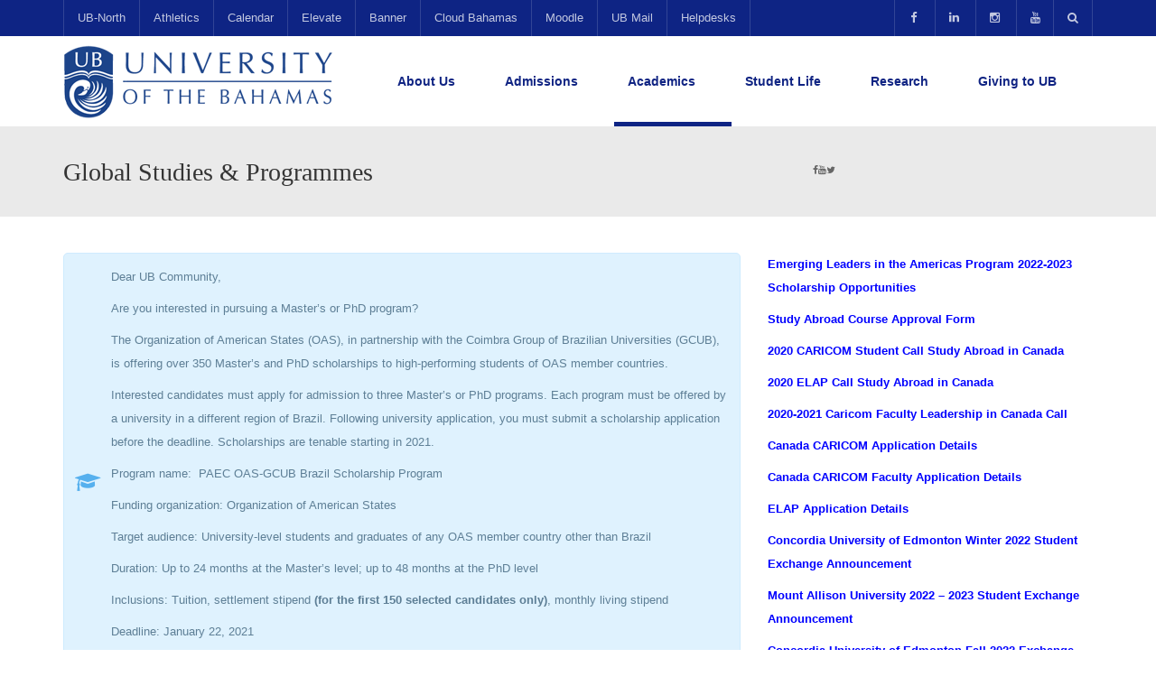

--- FILE ---
content_type: text/html; charset=UTF-8
request_url: https://www.ub.edu.bs/academics/study-abroad-international/
body_size: 170610
content:
<!DOCTYPE html>
<!--[if IE 7]>
<html class="ie ie7" lang="en-US" prefix="og: http://ogp.me/ns#">
<![endif]-->
<!--[if IE 8]>
<html class="ie ie8" lang="en-US" prefix="og: http://ogp.me/ns#">
<![endif]-->
<!--[if !(IE 7) | !(IE 8)  ]><!-->
<html lang="en-US" prefix="og: http://ogp.me/ns#">
<!--<![endif]-->
<head>
<meta charset="UTF-8" />
<meta name="viewport" content="width=device-width, minimum-scale=1.0, initial-scale=1.0">
<title>Global Studies &amp; Programmes - University of The Bahamas</title>
<link rel="profile" href="http://gmpg.org/xfn/11" />
<link rel="pingback" href="https://www.ub.edu.bs/xmlrpc.php" />
<!--[if lt IE 9]>
<script src="https://www.ub.edu.bs/wp-content/themes/university/js/html5.js" type="text/javascript"></script>
<![endif]-->
<!--[if lte IE 9]>
<link rel="stylesheet" type="text/css" href="https://www.ub.edu.bs/wp-content/themes/university/css/ie.css" />
<![endif]-->
	<meta property="description" content="University of The Bahamas"/>
	
<!-- [BEGIN] Scripts added via Head-and-Footer-Scripts-Inserter plugin by Space X-Chimp ( https://www.spacexchimp.com ) -->
<meta name="google-site-verification" content="z-pmGTSUu7DycHU-awjZn4PfOR0IZcq56TxOXTauZ30" />








<!-- [END] Scripts added via Head-and-Footer-Scripts-Inserter plugin by Space X-Chimp ( https://www.spacexchimp.com ) -->


<!-- This site is optimized with the Yoast SEO plugin v4.5 - https://yoast.com/wordpress/plugins/seo/ -->
<link rel="canonical" href="https://www.ub.edu.bs/academics/study-abroad-international/" />
<meta property="og:locale" content="en_US" />
<meta property="og:type" content="article" />
<meta property="og:title" content="Global Studies &amp; Programmes - University of The Bahamas" />
<meta property="og:url" content="https://www.ub.edu.bs/academics/study-abroad-international/" />
<meta property="og:site_name" content="University of The Bahamas" />
<meta property="article:publisher" content="https://www.facebook.com/UniversityofTheBah/" />
<meta name="twitter:card" content="summary" />
<meta name="twitter:title" content="Global Studies &amp; Programmes - University of The Bahamas" />
<!-- / Yoast SEO plugin. -->

<link rel='dns-prefetch' href='//s.w.org' />
<link rel="alternate" type="application/rss+xml" title="University of The Bahamas &raquo; Feed" href="https://www.ub.edu.bs/feed/" />
<link rel="alternate" type="application/rss+xml" title="University of The Bahamas &raquo; Comments Feed" href="https://www.ub.edu.bs/comments/feed/" />
<!-- This site uses the Google Analytics by MonsterInsights plugin v7.0.4 - Using Analytics tracking - https://www.monsterinsights.com/ -->
<script type="text/javascript" data-cfasync="false">
	var mi_track_user = true;
	var disableStr = 'ga-disable-UA-105570033-1';

	/* Function to detect opted out users */
	function __gaTrackerIsOptedOut() {
		return document.cookie.indexOf(disableStr + '=true') > -1;
	}

	/* Disable tracking if the opt-out cookie exists. */
	if ( __gaTrackerIsOptedOut() ) {
		window[disableStr] = true;
	}

	/* Opt-out function */
	function __gaTrackerOptout() {
	  document.cookie = disableStr + '=true; expires=Thu, 31 Dec 2099 23:59:59 UTC; path=/';
	  window[disableStr] = true;
	}
	
	if ( mi_track_user ) {
		(function(i,s,o,g,r,a,m){i['GoogleAnalyticsObject']=r;i[r]=i[r]||function(){
			(i[r].q=i[r].q||[]).push(arguments)},i[r].l=1*new Date();a=s.createElement(o),
			m=s.getElementsByTagName(o)[0];a.async=1;a.src=g;m.parentNode.insertBefore(a,m)
		})(window,document,'script','//www.google-analytics.com/analytics.js','__gaTracker');

		__gaTracker('create', 'UA-105570033-1', 'auto');
		__gaTracker('set', 'forceSSL', true);
		__gaTracker('require', 'displayfeatures');
		__gaTracker('require', 'linkid', 'linkid.js');
		__gaTracker('send','pageview');
	} else {
		console.log( "" );
		(function() {
			/* https://developers.google.com/analytics/devguides/collection/analyticsjs/ */
			var noopfn = function() {
				return null;
			};
			var noopnullfn = function() {
				return null;
			};
			var Tracker = function() {
				return null;
			};
			var p = Tracker.prototype;
			p.get = noopfn;
			p.set = noopfn;
			p.send = noopfn;
			var __gaTracker = function() {
				var len = arguments.length;
				if ( len === 0 ) {
					return;
				}
				var f = arguments[len-1];
				if ( typeof f !== 'object' || f === null || typeof f.hitCallback !== 'function' ) {
					console.log( 'Not running function __gaTracker(' + arguments[0] + " ....) because you\'re not being tracked. ");
					return;
				}
				try {
					f.hitCallback();
				} catch (ex) {

				}
			};
			__gaTracker.create = function() {
				return new Tracker();
			};
			__gaTracker.getByName = noopnullfn;
			__gaTracker.getAll = function() {
				return [];
			};
			__gaTracker.remove = noopfn;
			window['__gaTracker'] = __gaTracker;
		})();
		}
</script>
<!-- / Google Analytics by MonsterInsights -->
		<script type="text/javascript">
			window._wpemojiSettings = {"baseUrl":"https:\/\/s.w.org\/images\/core\/emoji\/2.2.1\/72x72\/","ext":".png","svgUrl":"https:\/\/s.w.org\/images\/core\/emoji\/2.2.1\/svg\/","svgExt":".svg","source":{"concatemoji":"https:\/\/www.ub.edu.bs\/wp-includes\/js\/wp-emoji-release.min.js"}};
			!function(t,a,e){var r,n,i,o=a.createElement("canvas"),l=o.getContext&&o.getContext("2d");function c(t){var e=a.createElement("script");e.src=t,e.defer=e.type="text/javascript",a.getElementsByTagName("head")[0].appendChild(e)}for(i=Array("flag","emoji4"),e.supports={everything:!0,everythingExceptFlag:!0},n=0;n<i.length;n++)e.supports[i[n]]=function(t){var e,a=String.fromCharCode;if(!l||!l.fillText)return!1;switch(l.clearRect(0,0,o.width,o.height),l.textBaseline="top",l.font="600 32px Arial",t){case"flag":return(l.fillText(a(55356,56826,55356,56819),0,0),o.toDataURL().length<3e3)?!1:(l.clearRect(0,0,o.width,o.height),l.fillText(a(55356,57331,65039,8205,55356,57096),0,0),e=o.toDataURL(),l.clearRect(0,0,o.width,o.height),l.fillText(a(55356,57331,55356,57096),0,0),e!==o.toDataURL());case"emoji4":return l.fillText(a(55357,56425,55356,57341,8205,55357,56507),0,0),e=o.toDataURL(),l.clearRect(0,0,o.width,o.height),l.fillText(a(55357,56425,55356,57341,55357,56507),0,0),e!==o.toDataURL()}return!1}(i[n]),e.supports.everything=e.supports.everything&&e.supports[i[n]],"flag"!==i[n]&&(e.supports.everythingExceptFlag=e.supports.everythingExceptFlag&&e.supports[i[n]]);e.supports.everythingExceptFlag=e.supports.everythingExceptFlag&&!e.supports.flag,e.DOMReady=!1,e.readyCallback=function(){e.DOMReady=!0},e.supports.everything||(r=function(){e.readyCallback()},a.addEventListener?(a.addEventListener("DOMContentLoaded",r,!1),t.addEventListener("load",r,!1)):(t.attachEvent("onload",r),a.attachEvent("onreadystatechange",function(){"complete"===a.readyState&&e.readyCallback()})),(r=e.source||{}).concatemoji?c(r.concatemoji):r.wpemoji&&r.twemoji&&(c(r.twemoji),c(r.wpemoji)))}(window,document,window._wpemojiSettings);
		</script>
		<style type="text/css">
img.wp-smiley,
img.emoji {
	display: inline !important;
	border: none !important;
	box-shadow: none !important;
	height: 1em !important;
	width: 1em !important;
	margin: 0 .07em !important;
	vertical-align: -0.1em !important;
	background: none !important;
	padding: 0 !important;
}
</style>
<link rel='stylesheet' id='lptw-advanced-tables-style-css'  href='https://www.ub.edu.bs/wp-content/plugins/advanced-tables/css/advanced-tables.css' type='text/css' media='all' />
<link rel='stylesheet' id='stacktable-style-css'  href='https://www.ub.edu.bs/wp-content/plugins/advanced-tables/css/stacktable.css' type='text/css' media='all' />
<link rel='stylesheet' id='breadcrumb_style-css'  href='https://www.ub.edu.bs/wp-content/plugins/breadcrumb/assets/front/css/style.css' type='text/css' media='all' />
<link rel='stylesheet' id='ctct_form_styles-css'  href='https://www.ub.edu.bs/wp-content/plugins/constant-contact-forms/assets/css/style.css' type='text/css' media='all' />
<link rel='stylesheet' id='contact-form-7-css'  href='https://www.ub.edu.bs/wp-content/plugins/contact-form-7/includes/css/styles.css' type='text/css' media='all' />
<link rel='stylesheet' id='rs-plugin-settings-css'  href='https://www.ub.edu.bs/wp-content/plugins/revslider/public/assets/css/settings.css' type='text/css' media='all' />
<style id='rs-plugin-settings-inline-css' type='text/css'>
#rs-demo-id {}
</style>
<link rel='stylesheet' id='woocommerce-layout-css'  href='https://www.ub.edu.bs/wp-content/plugins/woocommerce/assets/css/woocommerce-layout.css' type='text/css' media='all' />
<link rel='stylesheet' id='woocommerce-smallscreen-css'  href='https://www.ub.edu.bs/wp-content/plugins/woocommerce/assets/css/woocommerce-smallscreen.css' type='text/css' media='only screen and (max-width: 768px)' />
<link rel='stylesheet' id='woocommerce-general-css'  href='https://www.ub.edu.bs/wp-content/plugins/woocommerce/assets/css/woocommerce.css' type='text/css' media='all' />
<link rel='stylesheet' id='wp-pagenavi-css'  href='https://www.ub.edu.bs/wp-content/plugins/wp-pagenavi/pagenavi-css.css' type='text/css' media='all' />
<link rel='stylesheet' id='dashicons-css'  href='https://www.ub.edu.bs/wp-includes/css/dashicons.min.css' type='text/css' media='all' />
<link rel='stylesheet' id='bootstrap-css'  href='https://www.ub.edu.bs/wp-content/themes/university/css/bootstrap.min.css' type='text/css' media='all' />
<link rel='stylesheet' id='font-awesome-css'  href='https://www.ub.edu.bs/wp-content/themes/university/fonts/css/font-awesome.min.css' type='text/css' media='all' />
<link rel='stylesheet' id='owl-carousel-css'  href='https://www.ub.edu.bs/wp-content/themes/university/js/owl-carousel/owl.carousel.css' type='text/css' media='all' />
<link rel='stylesheet' id='owl-carousel-theme-css'  href='https://www.ub.edu.bs/wp-content/themes/university/js/owl-carousel/owl.theme.css' type='text/css' media='all' />
<link rel='stylesheet' id='parent-style-css'  href='https://www.ub.edu.bs/wp-content/themes/university/style.css' type='text/css' media='all' />
<link rel='stylesheet' id='style-css'  href='https://www.ub.edu.bs/wp-content/themes/university-child/style.css' type='text/css' media='all' />
<link rel='stylesheet' id='vc_plugin_table_style_css-css'  href='https://www.ub.edu.bs/wp-content/plugins/easy-tables-vc/assets/css/style.css' type='text/css' media='all' />
<link rel='stylesheet' id='vc_plugin_themes_css-css'  href='https://www.ub.edu.bs/wp-content/plugins/easy-tables-vc/assets/css/themes.css' type='text/css' media='all' />
<link rel='stylesheet' id='js_composer_front-css'  href='https://www.ub.edu.bs/wp-content/plugins/js_composer/assets/css/js_composer.min.css' type='text/css' media='all' />
<script type='text/javascript' src='https://www.ub.edu.bs/wp-includes/js/jquery/jquery.js'></script>
<script type='text/javascript' src='https://www.ub.edu.bs/wp-includes/js/jquery/jquery-migrate.min.js'></script>
<script type='text/javascript'>
/* <![CDATA[ */
var monsterinsights_frontend = {"js_events_tracking":"true","is_debug_mode":"false","download_extensions":"doc,exe,js,pdf,ppt,tgz,zip,xls","inbound_paths":"","home_url":"https:\/\/www.ub.edu.bs","track_download_as":"event","internal_label":"int","hash_tracking":"false"};
/* ]]> */
</script>
<script type='text/javascript' src='https://www.ub.edu.bs/wp-content/plugins/google-analytics-for-wordpress/assets/js/frontend.min.js'></script>
<script type='text/javascript' src='https://www.ub.edu.bs/wp-content/plugins/revslider/public/assets/js/jquery.themepunch.tools.min.js'></script>
<script type='text/javascript' src='https://www.ub.edu.bs/wp-content/plugins/revslider/public/assets/js/jquery.themepunch.revolution.min.js'></script>
<script type='text/javascript'>
/* <![CDATA[ */
var wc_add_to_cart_params = {"ajax_url":"\/wp-admin\/admin-ajax.php","wc_ajax_url":"\/?wc-ajax=%%endpoint%%","i18n_view_cart":"View cart","cart_url":"https:\/\/www.ub.edu.bs","is_cart":"","cart_redirect_after_add":"no"};
/* ]]> */
</script>
<script type='text/javascript' src='https://www.ub.edu.bs/wp-content/plugins/woocommerce/assets/js/frontend/add-to-cart.min.js'></script>
<script type='text/javascript' src='https://www.ub.edu.bs/wp-content/plugins/js_composer/assets/js/vendors/woocommerce-add-to-cart.js'></script>
<link rel='https://api.w.org/' href='https://www.ub.edu.bs/wp-json/' />
<link rel="EditURI" type="application/rsd+xml" title="RSD" href="https://www.ub.edu.bs/xmlrpc.php?rsd" />
<link rel="wlwmanifest" type="application/wlwmanifest+xml" href="https://www.ub.edu.bs/wp-includes/wlwmanifest.xml" /> 
<meta name="generator" content="WordPress 4.7.29" />
<meta name="generator" content="WooCommerce 3.3.6" />
<link rel='shortlink' href='https://www.ub.edu.bs/?p=3124' />
<link rel="alternate" type="application/json+oembed" href="https://www.ub.edu.bs/wp-json/oembed/1.0/embed?url=https%3A%2F%2Fwww.ub.edu.bs%2Facademics%2Fstudy-abroad-international%2F" />
<link rel="alternate" type="text/xml+oembed" href="https://www.ub.edu.bs/wp-json/oembed/1.0/embed?url=https%3A%2F%2Fwww.ub.edu.bs%2Facademics%2Fstudy-abroad-international%2F&#038;format=xml" />
<!-- start Simple Custom CSS and JS -->
<style type="text/css">
#main-nav .navbar-nav>li>a {color:#102483; font-size:14px; line-height:40px; font-weight:bold;}
.home .content-pad {max-height: 300px; overflow:hidden; margin-bottom:20px;}
/*.home .content-pad .item-thumbnail a img {margin-top:-100px;}*/
.about-author {display:none;}</style>
<!-- end Simple Custom CSS and JS -->
	<noscript><style>.woocommerce-product-gallery{ opacity: 1 !important; }</style></noscript>
	<meta name="generator" content="Powered by Visual Composer - drag and drop page builder for WordPress."/>
<!--[if lte IE 9]><link rel="stylesheet" type="text/css" href="https://www.ub.edu.bs/wp-content/plugins/js_composer/assets/css/vc_lte_ie9.min.css" media="screen"><![endif]--><!--[if IE  8]><link rel="stylesheet" type="text/css" href="https://www.ub.edu.bs/wp-content/plugins/js_composer/assets/css/vc-ie8.min.css" media="screen"><![endif]--><meta name="generator" content="Powered by Slider Revolution 5.2.6 - responsive, Mobile-Friendly Slider Plugin for WordPress with comfortable drag and drop interface." />
<link rel="icon" href="https://www.ub.edu.bs/wp-content/uploads/2016/10/fav-50x50.png" sizes="32x32" />
<link rel="icon" href="https://www.ub.edu.bs/wp-content/uploads/2016/10/fav.png" sizes="192x192" />
<link rel="apple-touch-icon-precomposed" href="https://www.ub.edu.bs/wp-content/uploads/2016/10/fav.png" />
<meta name="msapplication-TileImage" content="https://www.ub.edu.bs/wp-content/uploads/2016/10/fav.png" />
<!-- custom css -->
				<style type="text/css">    .main-color-1, .main-color-1-hover:hover, a:hover, a:focus,
    header .multi-column > .dropdown-menu>li>a:hover,
    header .multi-column > .dropdown-menu .menu-column>li>a:hover,
    #main-nav.nav-style-2 .navbar-nav>li:hover>a,
    #main-nav.nav-style-2 .navbar-nav>.current-menu-item>a,
    #main-nav.nav-style-3 .navbar-nav>li:hover>a,
    #main-nav.nav-style-3 .navbar-nav>.current-menu-item>a,
    .item-meta a:not(.btn):hover,
    .map-link.small-text,
    .single-u_event .event-info .cat-link:hover,
    .single-course-detail .cat-link:hover,
    .related-event .ev-title a:hover,
    #checkout-uni li.active a,
    .woocommerce-review-link,
    .woocommerce #content div.product p.price,
    .woocommerce-tabs .active,
    .woocommerce p.stars a, .woocommerce-page p.stars a,
    .woocommerce .star-rating:before, .woocommerce-page .star-rating:before, .woocommerce .star-rating span:before, .woocommerce-page .star-rating span:before, .woocommerce ul.products li.product .price, .woocommerce-page ul.products li.product .price,
    .woocommerce .uni-thankyou-page .order_item .product-name,
    .woocommerce .uni-thankyou-page .addresses h3,
    .wpb_wrapper .wpb_content_element .wpb_tabs_nav li.ui-tabs-active, .wpb_wrapper .wpb_content_element .wpb_tabs_nav li:hover,
    .wpb_wrapper .wpb_content_element .wpb_tabs_nav li.ui-tabs-active a, .wpb_wrapper .wpb_content_element .wpb_tabs_nav li:hover a,
    li.bbp-topic-title .bbp-topic-permalink:hover, #bbpress-forums li.bbp-body ul.topic .bbp-topic-title:hover a, #bbpress-forums li.bbp-body ul.forum .bbp-forum-info:hover .bbp-forum-title,
    #bbpress-forums li.bbp-body ul.topic .bbp-topic-title:hover:before, #bbpress-forums li.bbp-body ul.forum .bbp-forum-info:hover:before,
    #bbpress-forums .bbp-body li.bbp-forum-freshness .bbp-author-name,
    .bbp-topic-meta .bbp-topic-started-by a,
    div.bbp-template-notice a.bbp-author-name,
    #bbpress-forums .bbp-body li.bbp-topic-freshness .bbp-author-name,
    #bbpress-forums #bbp-user-wrapper h2.entry-title,
    .bbp-reply-header .bbp-meta a:hover,
    .member-tax a:hover,
    #bbpress-forums #subscription-toggle a,
    .uni-orderbar .dropdown-menu li a:hover,
    .main-menu.affix .sticky-gototop:hover{
        color:#0e2484;
    }
    .related-item .price{color:#0e2484 !important;}
    .main-color-1-bg, .main-color-1-bg-hover:hover,
    input[type=submit],
    table:not(.shop_table)>thead, table:not(.shop_table)>tbody>tr:hover>td, table:not(.shop_table)>tbody>tr:hover>th,
    header .dropdown-menu>li>a:hover, header .dropdown-menu>li>a:focus,
    header .multi-column > .dropdown-menu li.menu-item:hover,
	header .multi-column > .dropdown-menu .menu-column li.menu-item:hover,
    .un-icon:hover, .dark-div .un-icon:hover,
    .woocommerce-cart .shop_table.cart thead tr,
    .uni-addtocart .add-text,
    .event-classic-item .item-thumbnail:hover a:before,
    .owl-theme .owl-controls .owl-page.active span, .owl-theme .owl-controls.clickable .owl-page:hover span,
    .course-list-table>tbody>tr:hover>td, .course-list-table>tbody>tr:hover>th,
    .project-item:hover .project-item-excerpt,
    .navbar-inverse .navbar-nav>li>a:after, .navbar-inverse .navbar-nav>li>a:focus:after,
    .topnav-sidebar #lang_sel_click ul ul a:hover,
    div.bbp-submit-wrapper .button,
	.topnav-sidebar #lang_sel ul ul a:hover{
        background-color:#0e2484;
    }
    #sidebar .widget_nav_menu  #widget-inner ul li a:hover,
    .main-color-1-border{
        border-color:#0e2484;
    }
    .btn-primary, .un-button-2, .un-button-2-lg,
    .woocommerce a.button, .woocommerce button.button, .woocommerce input.button, .woocommerce #respond input#submit, .woocommerce #content input.button, .woocommerce-page a.button, 				    .woocommerce-page button.button, .woocommerce-page input.button, .woocommerce-page #respond input#submit, .woocommerce-page #content input.button,
    .woocommerce #review_form #respond .form-submit input, .woocommerce-page #review_form #respond .form-submit input,
    .wpb_wrapper .wpb_accordion .wpb_accordion_wrapper .ui-accordion-header-active, .wpb_wrapper .wpb_accordion .wpb_accordion_wrapper .wpb_accordion_header:hover,
    .wpb_wrapper .wpb_toggle:hover, #content .wpb_wrapper h4.wpb_toggle:hover, .wpb_wrapper #content h4.wpb_toggle:hover,
	.wpb_wrapper .wpb_toggle_title_active, #content .wpb_wrapper h4.wpb_toggle_title_active, .wpb_wrapper #content h4.wpb_toggle_title_active{
    	background-color: #0e2484;
    	border-color: #0e2484;
    }
    .woocommerce ul.products li.product .onsale, .woocommerce-page ul.products li.product .onsale,
    .single-product.woocommerce .images span.onsale, .single-product.woocommerce-page .images span.onsale,
    #sidebar .widget_nav_menu  #widget-inner ul li a:hover,
    .woocommerce a.button, .woocommerce button.button, .woocommerce input.button, .woocommerce #respond input#submit, .woocommerce #content input.button, .woocommerce-page a.button, 				    .woocommerce-page button.button, .woocommerce-page input.button, .woocommerce-page #respond input#submit, .woocommerce-page #content input.button,
    .woocommerce #review_form #respond .form-submit input, .woocommerce-page #review_form #respond .form-submit input,
    .main-menu.affix .navbar-nav>.current-menu-item>a,
    .main-menu.affix .navbar-nav>.current-menu-item>a:focus,
    #bbpress-forums li.bbp-header,
    #bbpress-forums div.bbp-reply-author .bbp-author-role,
    #bbp-search-form #bbp_search_submit,
    #bbpress-forums #bbp-single-user-details #bbp-user-navigation li:hover,
    #main-nav .main-menu.affix .navbar-nav>li:hover>a{
        background:#0e2484;
    }
    .woocommerce a.button, .woocommerce button.button, .woocommerce input.button, .woocommerce #respond input#submit, .woocommerce #content input.button, .woocommerce-page a.button, 	    
    .woocommerce-page button.button, .woocommerce-page input.button, .woocommerce-page #respond input#submit, .woocommerce-page #content input.button, .woocommerce a.button.alt, 
    .woocommerce button.button.alt, .woocommerce input.button.alt, .woocommerce #respond input#submit.alt, .woocommerce #content input.button.alt, .woocommerce-page a.button.alt,
    .woocommerce-page button.button.alt, .woocommerce-page input.button.alt, .woocommerce-page #respond input#submit.alt, .woocommerce-page #content input.button.alt, 
    .woocommerce #review_form #respond .form-submit input, .woocommerce-page #review_form #respond .form-submit input{background:#0e2484;}
    .thumbnail-overlay {
    	background: rgba(14,36,132,0.8);
    }
    
    .event-default-red ,
    .container.cal-event-list .event-btt:hover,
    #calendar-options .right-options ul li ul li:hover, #calendar-options .right-options ul li ul li:hover a,
    #stm-list-calendar .panel-group .panel .panel-heading .panel-title a.collapsed:hover { background:#0e2484 !important;}
    
    .cal-day-weekend span[data-cal-date],
    #cal-slide-content a.event-item:hover, .cal-slide-content a.event-item:hover,
    .container.cal-event-list .owl-controls .owl-prev:hover i:before, 
    .container.cal-event-list .close-button:hover i:before,
    #calendar-options a:hover,
    .container.cal-event-list .owl-controls .owl-next:hover i:before,
    #calendar-options a.active {color:#0e2484 !important;}
    .container.cal-event-list .owl-controls .owl-prev:hover,
    .container.cal-event-list .owl-controls .owl-next:hover,
    .container.cal-event-list .close-button:hover{border-color: #0e2484 !important;}
    #stm-list-calendar .panel-group .panel .panel-heading .panel-title a.collapsed > .arrow-down{border-top: 0px !important; border-left: 10px solid transparent !important;
border-right: 10px solid transparent !important ;}
#stm-list-calendar .panel-group .panel .panel-heading .panel-title a > .arrow-down{border-top: 10px solid #0e2484 !important;}
	#stm-list-calendar .panel-group .panel .panel-heading .panel-title a{
        background-color:#0e2484 !important;
    }
	.main-color-2, .main-color-2-hover:hover{
        color:#ffffff;
    }
    .main-color-2-bg{
        background-color:#ffffff;
    }
    footer.main-color-2-bg, .un-separator .main-color-2-bg, .main-color-2-bg.back-to-top{
        background-color:#0e2484;
    }
	body {
        font-size: 13px;
    }
h1,h2,h3,h4,h5,h6,.h1,.h2,.h3,.h4,.h5,.h6{
	letter-spacing:0}
</style>
			<!-- end custom css --><style>button#responsive-menu-button,
#responsive-menu-container {
    display: none;
    -webkit-text-size-adjust: 100%;
}

@media screen and (max-width: 767px) {

    #responsive-menu-container {
        display: block;
    }

    #responsive-menu-container {
        position: fixed;
        top: 0;
        bottom: 0;
        z-index: 99998;
        padding-bottom: 5px;
        margin-bottom: -5px;
        outline: 1px solid transparent;
        overflow-y: auto;
        overflow-x: hidden;
    }

    #responsive-menu-container .responsive-menu-search-box {
        width: 100%;
        padding: 0 2%;
        border-radius: 2px;
        height: 50px;
        -webkit-appearance: none;
    }

    #responsive-menu-container.push-left,
    #responsive-menu-container.slide-left {
        transform: translateX(-100%);
        -ms-transform: translateX(-100%);
        -webkit-transform: translateX(-100%);
        -moz-transform: translateX(-100%);
    }

    .responsive-menu-open #responsive-menu-container.push-left,
    .responsive-menu-open #responsive-menu-container.slide-left {
        transform: translateX(0);
        -ms-transform: translateX(0);
        -webkit-transform: translateX(0);
        -moz-transform: translateX(0);
    }

    #responsive-menu-container.push-top,
    #responsive-menu-container.slide-top {
        transform: translateY(-100%);
        -ms-transform: translateY(-100%);
        -webkit-transform: translateY(-100%);
        -moz-transform: translateY(-100%);
    }

    .responsive-menu-open #responsive-menu-container.push-top,
    .responsive-menu-open #responsive-menu-container.slide-top {
        transform: translateY(0);
        -ms-transform: translateY(0);
        -webkit-transform: translateY(0);
        -moz-transform: translateY(0);
    }

    #responsive-menu-container.push-right,
    #responsive-menu-container.slide-right {
        transform: translateX(100%);
        -ms-transform: translateX(100%);
        -webkit-transform: translateX(100%);
        -moz-transform: translateX(100%);
    }

    .responsive-menu-open #responsive-menu-container.push-right,
    .responsive-menu-open #responsive-menu-container.slide-right {
        transform: translateX(0);
        -ms-transform: translateX(0);
        -webkit-transform: translateX(0);
        -moz-transform: translateX(0);
    }

    #responsive-menu-container.push-bottom,
    #responsive-menu-container.slide-bottom {
        transform: translateY(100%);
        -ms-transform: translateY(100%);
        -webkit-transform: translateY(100%);
        -moz-transform: translateY(100%);
    }

    .responsive-menu-open #responsive-menu-container.push-bottom,
    .responsive-menu-open #responsive-menu-container.slide-bottom {
        transform: translateY(0);
        -ms-transform: translateY(0);
        -webkit-transform: translateY(0);
        -moz-transform: translateY(0);
    }

    #responsive-menu-container,
    #responsive-menu-container:before,
    #responsive-menu-container:after,
    #responsive-menu-container *,
    #responsive-menu-container *:before,
    #responsive-menu-container *:after {
         box-sizing: border-box;
         margin: 0;
         padding: 0;
    }

    #responsive-menu-container #responsive-menu-search-box,
    #responsive-menu-container #responsive-menu-additional-content,
    #responsive-menu-container #responsive-menu-title {
        padding: 25px 5%;
    }

    #responsive-menu-container #responsive-menu,
    #responsive-menu-container #responsive-menu ul {
        width: 100%;
    }
    #responsive-menu-container #responsive-menu ul.responsive-menu-submenu {
        display: none;
    }

    #responsive-menu-container #responsive-menu ul.responsive-menu-submenu.responsive-menu-submenu-open {
         display: block;
    }

    #responsive-menu-container #responsive-menu ul.responsive-menu-submenu-depth-1 a.responsive-menu-item-link {
        padding-left: 10%;
    }

    #responsive-menu-container #responsive-menu ul.responsive-menu-submenu-depth-2 a.responsive-menu-item-link {
        padding-left: 15%;
    }

    #responsive-menu-container #responsive-menu ul.responsive-menu-submenu-depth-3 a.responsive-menu-item-link {
        padding-left: 20%;
    }

    #responsive-menu-container #responsive-menu ul.responsive-menu-submenu-depth-4 a.responsive-menu-item-link {
        padding-left: 25%;
    }

    #responsive-menu-container #responsive-menu ul.responsive-menu-submenu-depth-5 a.responsive-menu-item-link {
        padding-left: 30%;
    }

    #responsive-menu-container li.responsive-menu-item {
        width: 100%;
        list-style: none;
    }

    #responsive-menu-container li.responsive-menu-item a {
        width: 100%;
        display: block;
        text-decoration: none;
        padding: 0 5%;
        position: relative;
    }

    #responsive-menu-container li.responsive-menu-item a .fa {
        margin-right: 15px;
    }

    #responsive-menu-container li.responsive-menu-item a .responsive-menu-subarrow {
        position: absolute;
        top: 0;
        bottom: 0;
        text-align: center;
        overflow: hidden;
    }

    #responsive-menu-container li.responsive-menu-item a .responsive-menu-subarrow  .fa {
        margin-right: 0;
    }

    button#responsive-menu-button .responsive-menu-button-icon-inactive {
        display: none;
    }

    button#responsive-menu-button {
        z-index: 99999;
        display: none;
        overflow: hidden;
        outline: none;
    }

    button#responsive-menu-button img {
        max-width: 100%;
    }

    .responsive-menu-label {
        display: inline-block;
        font-weight: 600;
        margin: 0 5px;
        vertical-align: middle;
    }

    .responsive-menu-label .responsive-menu-button-text-open {
        display: none;
    }

    .responsive-menu-accessible {
        display: inline-block;
    }

    .responsive-menu-accessible .responsive-menu-box {
        display: inline-block;
        vertical-align: middle;
    }

    .responsive-menu-label.responsive-menu-label-top,
    .responsive-menu-label.responsive-menu-label-bottom
    {
        display: block;
        margin: 0 auto;
    }

    button#responsive-menu-button {
        padding: 0 0;
        display: inline-block;
        cursor: pointer;
        transition-property: opacity, filter;
        transition-duration: 0.15s;
        transition-timing-function: linear;
        font: inherit;
        color: inherit;
        text-transform: none;
        background-color: transparent;
        border: 0;
        margin: 0;
        overflow: visible;
    }

    .responsive-menu-box {
        width: 25px;
        height: 19px;
        display: inline-block;
        position: relative;
    }

    .responsive-menu-inner {
        display: block;
        top: 50%;
        margin-top: -1.5px;
    }

    .responsive-menu-inner,
    .responsive-menu-inner::before,
    .responsive-menu-inner::after {
         width: 25px;
         height: 3px;
         background-color: #fff;
         border-radius: 4px;
         position: absolute;
         transition-property: transform;
         transition-duration: 0.15s;
         transition-timing-function: ease;
    }

    .responsive-menu-open .responsive-menu-inner,
    .responsive-menu-open .responsive-menu-inner::before,
    .responsive-menu-open .responsive-menu-inner::after {
        background-color: #fff;
    }

    button#responsive-menu-button:hover .responsive-menu-inner,
    button#responsive-menu-button:hover .responsive-menu-inner::before,
    button#responsive-menu-button:hover .responsive-menu-inner::after,
    button#responsive-menu-button:hover .responsive-menu-open .responsive-menu-inner,
    button#responsive-menu-button:hover .responsive-menu-open .responsive-menu-inner::before,
    button#responsive-menu-button:hover .responsive-menu-open .responsive-menu-inner::after,
    button#responsive-menu-button:focus .responsive-menu-inner,
    button#responsive-menu-button:focus .responsive-menu-inner::before,
    button#responsive-menu-button:focus .responsive-menu-inner::after,
    button#responsive-menu-button:focus .responsive-menu-open .responsive-menu-inner,
    button#responsive-menu-button:focus .responsive-menu-open .responsive-menu-inner::before,
    button#responsive-menu-button:focus .responsive-menu-open .responsive-menu-inner::after {
        background-color: #fff;
    }

    .responsive-menu-inner::before,
    .responsive-menu-inner::after {
         content: "";
         display: block;
    }

    .responsive-menu-inner::before {
         top: -8px;
    }

    .responsive-menu-inner::after {
         bottom: -8px;
    }

            .responsive-menu-boring .responsive-menu-inner,
.responsive-menu-boring .responsive-menu-inner::before,
.responsive-menu-boring .responsive-menu-inner::after {
    transition-property: none;
}

.responsive-menu-boring.is-active .responsive-menu-inner {
    transform: rotate(45deg);
}

.responsive-menu-boring.is-active .responsive-menu-inner::before {
    top: 0;
    opacity: 0;
}

.responsive-menu-boring.is-active .responsive-menu-inner::after {
    bottom: 0;
    transform: rotate(-90deg);
}    
    button#responsive-menu-button {
        width: 55px;
        height: 55px;
        position: fixed;
        top: 15px;
        right: 5%;
                    background: #000
            }

            .responsive-menu-open button#responsive-menu-button {
            background: #000
        }
    
            .responsive-menu-open button#responsive-menu-button:hover,
        .responsive-menu-open button#responsive-menu-button:focus,
        button#responsive-menu-button:hover,
        button#responsive-menu-button:focus {
            background: #000
        }
    
    button#responsive-menu-button .responsive-menu-box {
        color: #fff;
    }

    .responsive-menu-open button#responsive-menu-button .responsive-menu-box {
        color: #fff;
    }

    .responsive-menu-label {
        color: #fff;
        font-size: 14px;
        line-height: 13px;
            }

    button#responsive-menu-button {
        display: inline-block;
        transition: transform 0.5s, background-color 0.5s;
    }

    
    
    #responsive-menu-container {
        width: 75%;
        left: 0;
        transition: transform 0.5s;
        text-align: left;
                                            background: #212121;
            }

    #responsive-menu-container #responsive-menu-wrapper {
        background: #212121;
    }

    #responsive-menu-container #responsive-menu-additional-content {
        color: #fff;
    }

    #responsive-menu-container .responsive-menu-search-box {
        background: #fff;
        border: 2px solid #dadada;
        color: #333;
    }

    #responsive-menu-container .responsive-menu-search-box:-ms-input-placeholder {
        color: #C7C7CD;
    }

    #responsive-menu-container .responsive-menu-search-box::-webkit-input-placeholder {
        color: #C7C7CD;
    }

    #responsive-menu-container .responsive-menu-search-box:-moz-placeholder {
        color: #C7C7CD;
        opacity: 1;
    }

    #responsive-menu-container .responsive-menu-search-box::-moz-placeholder {
        color: #C7C7CD;
        opacity: 1;
    }

    #responsive-menu-container .responsive-menu-item-link,
    #responsive-menu-container #responsive-menu-title,
    #responsive-menu-container .responsive-menu-subarrow {
        transition: background-color 0.5s, border-color 0.5s, color 0.5s;
    }

    #responsive-menu-container #responsive-menu-title {
        background-color: #212121;
        color: #fff;
        font-size: 13px;
    }

    #responsive-menu-container #responsive-menu-title a {
        color: #fff;
        font-size: 13px;
        text-decoration: none;
    }

    #responsive-menu-container #responsive-menu-title a:hover {
        color: #fff;
    }

    #responsive-menu-container #responsive-menu-title:hover {
        background-color: #212121;
        color: #fff;
    }

    #responsive-menu-container #responsive-menu-title:hover a {
        color: #fff;
    }

    #responsive-menu-container #responsive-menu-title #responsive-menu-title-image {
        display: inline-block;
        vertical-align: middle;
        margin-right: 15px;
    }

    #responsive-menu-container #responsive-menu > li.responsive-menu-item:first-child > a {
        border-top: 1px solid #212121;
    }

    #responsive-menu-container #responsive-menu li.responsive-menu-item .responsive-menu-item-link {
        font-size: 13px;
    }

    #responsive-menu-container #responsive-menu li.responsive-menu-item a {
        line-height: 40px;
        border-bottom: 1px solid #212121;
        color: #fff;
        background-color: #212121;
            }

    #responsive-menu-container #responsive-menu li.responsive-menu-item a:hover {
        color: #fff;
        background-color: #3f3f3f;
        border-color: #212121;
    }

    #responsive-menu-container #responsive-menu li.responsive-menu-item a:hover .responsive-menu-subarrow {
        color: #fff;
        border-color: #3f3f3f;
        background-color: #3f3f3f;
    }

    #responsive-menu-container #responsive-menu li.responsive-menu-item a:hover .responsive-menu-subarrow.responsive-menu-subarrow-active {
        color: #fff;
        border-color: #3f3f3f;
        background-color: #3f3f3f;
    }

    #responsive-menu-container #responsive-menu li.responsive-menu-item a .responsive-menu-subarrow {
        right: 0;
        height: 40px;
        line-height: 40px;
        width: 40px;
        color: #fff;
        border-left: 1px solid #212121;
        background-color: #212121;
    }

    #responsive-menu-container #responsive-menu li.responsive-menu-item a .responsive-menu-subarrow.responsive-menu-subarrow-active {
        color: #fff;
        border-color: #212121;
        background-color: #212121;
    }

    #responsive-menu-container #responsive-menu li.responsive-menu-item a .responsive-menu-subarrow.responsive-menu-subarrow-active:hover {
        color: #fff;
        border-color: #3f3f3f;
        background-color: #3f3f3f;
    }

    #responsive-menu-container #responsive-menu li.responsive-menu-item a .responsive-menu-subarrow:hover {
        color: #fff;
        border-color: #3f3f3f;
        background-color: #3f3f3f;
    }

    #responsive-menu-container #responsive-menu li.responsive-menu-current-item > .responsive-menu-item-link {
        background-color: #212121;
        color: #fff;
        border-color: #212121;
    }

    #responsive-menu-container #responsive-menu li.responsive-menu-current-item > .responsive-menu-item-link:hover {
        background-color: #3f3f3f;
        color: #fff;
        border-color: #3f3f3f;
    }

    
    }</style><script>jQuery(document).ready(function($) {

    var ResponsiveMenu = {
        trigger: '#responsive-menu-button',
        animationSpeed: 500,
        breakpoint: 767,
        pushButton: 'off',
        animationType: 'slide',
        animationSide: 'left',
        pageWrapper: '',
        isOpen: false,
        triggerTypes: 'click',
        activeClass: 'is-active',
        container: '#responsive-menu-container',
        openClass: 'responsive-menu-open',
        accordion: 'off',
        activeArrow: '▲',
        inactiveArrow: '▼',
        wrapper: '#responsive-menu-wrapper',
        closeOnBodyClick: 'off',
        closeOnLinkClick: 'off',
        itemTriggerSubMenu: 'off',
        linkElement: '.responsive-menu-item-link',
        subMenuTransitionTime: 200,
        openMenu: function() {
            $(this.trigger).addClass(this.activeClass);
            $('html').addClass(this.openClass);
            $('.responsive-menu-button-icon-active').hide();
            $('.responsive-menu-button-icon-inactive').show();
            this.setButtonTextOpen();
            this.setWrapperTranslate();
            this.isOpen = true;
        },
        closeMenu: function() {
            $(this.trigger).removeClass(this.activeClass);
            $('html').removeClass(this.openClass);
            $('.responsive-menu-button-icon-inactive').hide();
            $('.responsive-menu-button-icon-active').show();
            this.setButtonText();
            this.clearWrapperTranslate();
            this.isOpen = false;
        },
        setButtonText: function() {
            if($('.responsive-menu-button-text-open').length > 0 && $('.responsive-menu-button-text').length > 0) {
                $('.responsive-menu-button-text-open').hide();
                $('.responsive-menu-button-text').show();
            }
        },
        setButtonTextOpen: function() {
            if($('.responsive-menu-button-text').length > 0 && $('.responsive-menu-button-text-open').length > 0) {
                $('.responsive-menu-button-text').hide();
                $('.responsive-menu-button-text-open').show();
            }
        },
        triggerMenu: function() {
            this.isOpen ? this.closeMenu() : this.openMenu();
        },
        triggerSubArrow: function(subarrow) {
            var sub_menu = $(subarrow).parent().siblings('.responsive-menu-submenu');
            var self = this;
            if(this.accordion == 'on') {
                /* Get Top Most Parent and the siblings */
                var top_siblings = sub_menu.parents('.responsive-menu-item-has-children').last().siblings('.responsive-menu-item-has-children');
                var first_siblings = sub_menu.parents('.responsive-menu-item-has-children').first().siblings('.responsive-menu-item-has-children');
                /* Close up just the top level parents to key the rest as it was */
                top_siblings.children('.responsive-menu-submenu').slideUp(self.subMenuTransitionTime, 'linear').removeClass('responsive-menu-submenu-open');
                /* Set each parent arrow to inactive */
                top_siblings.each(function() {
                    $(this).find('.responsive-menu-subarrow').first().html(self.inactiveArrow);
                    $(this).find('.responsive-menu-subarrow').first().removeClass('responsive-menu-subarrow-active');
                });
                /* Now Repeat for the current item siblings */
                first_siblings.children('.responsive-menu-submenu').slideUp(self.subMenuTransitionTime, 'linear').removeClass('responsive-menu-submenu-open');
                first_siblings.each(function() {
                    $(this).find('.responsive-menu-subarrow').first().html(self.inactiveArrow);
                    $(this).find('.responsive-menu-subarrow').first().removeClass('responsive-menu-subarrow-active');
                });
            }
            if(sub_menu.hasClass('responsive-menu-submenu-open')) {
                sub_menu.slideUp(self.subMenuTransitionTime, 'linear').removeClass('responsive-menu-submenu-open');
                $(subarrow).html(this.inactiveArrow);
                $(subarrow).removeClass('responsive-menu-subarrow-active');
            } else {
                sub_menu.slideDown(self.subMenuTransitionTime, 'linear').addClass('responsive-menu-submenu-open');
                $(subarrow).html(this.activeArrow);
                $(subarrow).addClass('responsive-menu-subarrow-active');
            }
        },
        menuHeight: function() {
            return $(this.container).height();
        },
        menuWidth: function() {
            return $(this.container).width();
        },
        wrapperHeight: function() {
            return $(this.wrapper).height();
        },
        setWrapperTranslate: function() {
            switch(this.animationSide) {
                case 'left':
                    translate = 'translateX(' + this.menuWidth() + 'px)'; break;
                case 'right':
                    translate = 'translateX(-' + this.menuWidth() + 'px)'; break;
                case 'top':
                    translate = 'translateY(' + this.wrapperHeight() + 'px)'; break;
                case 'bottom':
                    translate = 'translateY(-' + this.menuHeight() + 'px)'; break;
            }
            if(this.animationType == 'push') {
                $(this.pageWrapper).css({'transform':translate});
                $('html, body').css('overflow-x', 'hidden');
            }
            if(this.pushButton == 'on') {
                $('#responsive-menu-button').css({'transform':translate});
            }
        },
        clearWrapperTranslate: function() {
            var self = this;
            if(this.animationType == 'push') {
                $(this.pageWrapper).css({'transform':''});
                setTimeout(function() {
                    $('html, body').css('overflow-x', '');
                }, self.animationSpeed);
            }
            if(this.pushButton == 'on') {
                $('#responsive-menu-button').css({'transform':''});
            }
        },
        init: function() {
            var self = this;
            $(this.trigger).on(this.triggerTypes, function(e){
                e.stopPropagation();
                self.triggerMenu();
            });
            $(this.trigger).mouseup(function(){
                $(self.trigger).blur();
            });
            $('.responsive-menu-subarrow').on('click', function(e) {
                e.preventDefault();
                e.stopPropagation();
                self.triggerSubArrow(this);
            });
            $(window).resize(function() {
                if($(window).width() > self.breakpoint) {
                    if(self.isOpen){
                        self.closeMenu();
                    }
                } else {
                    if($('.responsive-menu-open').length>0){
                        self.setWrapperTranslate();
                    }
                }
            });
            if(this.closeOnLinkClick == 'on') {
                $(this.linkElement).on('click', function(e) {
                    e.preventDefault();
                    /* Fix for when close menu on parent clicks is on */
                    if(self.itemTriggerSubMenu == 'on' && $(this).is('.responsive-menu-item-has-children > ' + self.linkElement)) {
                        return;
                    }
                    old_href = $(this).attr('href');
                    old_target = typeof $(this).attr('target') == 'undefined' ? '_self' : $(this).attr('target');
                    if(self.isOpen) {
                        if($(e.target).closest('.responsive-menu-subarrow').length) {
                            return;
                        }
                        self.closeMenu();
                        setTimeout(function() {
                            window.open(old_href, old_target);
                        }, self.animationSpeed);
                    }
                });
            }
            if(this.closeOnBodyClick == 'on') {
                $(document).on('click', 'body', function(e) {
                    if(self.isOpen) {
                        if($(e.target).closest('#responsive-menu-container').length || $(e.target).closest('#responsive-menu-button').length) {
                            return;
                        }
                    }
                    self.closeMenu();
                });
            }
            if(this.itemTriggerSubMenu == 'on') {
                $('.responsive-menu-item-has-children > ' + this.linkElement).on('click', function(e) {
                    e.preventDefault();
                    self.triggerSubArrow($(this).children('.responsive-menu-subarrow').first());
                });
            }
        }
    };
    ResponsiveMenu.init();
});</script>		<style type="text/css" id="wp-custom-css">
			/*
You can add your own CSS here.

Click the help icon above to learn more.
*/

		</style>
	
<!-- [BEGIN] Scripts added via Head-and-Footer-Scripts-Inserter plugin by Space X-Chimp ( https://www.spacexchimp.com ) -->









<!-- [END] Scripts added via Head-and-Footer-Scripts-Inserter plugin by Space X-Chimp ( https://www.spacexchimp.com ) -->

<noscript><style type="text/css"> .wpb_animate_when_almost_visible { opacity: 1; }</style></noscript><style type="text/css">/** Mega Menu CSS: fs **/</style>


<!-- Google Analytics GA4 -->
<script async src="https://www.googletagmanager.com/gtag/js?id=G-WFMTYY8W6S"></script>
<script>
  window.dataLayer = window.dataLayer || [];
  function gtag(){dataLayer.push(arguments);}
  gtag('js', new Date());
  gtag('config', 'G-WFMTYY8W6S');
</script>


</head>

<body class="page-template-default page page-id-3124 page-child parent-pageid-3110 ctct-university full-width custom-background-empty wpb-js-composer js-comp-ver-4.12.1 vc_responsive responsive-menu-slide-left">

<!--	
<marquee bgcolor="#FFA500" behaviour=”scroll” direction=”left” SCROLLDELAY=2 SCROLLAMOUNT=3 WIDTH 1340 HEIGHT=30 style=”color:#1c448a”><h2>Seasons greetings. UB is currently closed for the holidays and reopens on Monday 5th Jan. 2026. Happy holidays!</h2></marquee>﻿
-->

<a name="top" style="height:0; position:absolute; top:0;" id="top-anchor"></a>
<div id="body-wrap">
    <div id="wrap">
        <header>
            			<div id="top-nav" class="dark-div nav-style-1">
                <nav class="navbar navbar-inverse main-color-1-bg" role="navigation">
                    <div class="container">
                        <!-- Collect the nav links, forms, and other content for toggling -->
                        <div class="top-menu">
                            <ul class="nav navbar-nav hidden-xs">
                              <li id="nav-menu-item-7421" class="main-menu-item menu-item-depth-0 menu-item menu-item-type-custom menu-item-object-custom"><a href="http://www.ub.edu.bs/ub-north/about-us/" class="menu-link  main-menu-link">UB-North </a></li>
<li id="nav-menu-item-13545" class="main-menu-item menu-item-depth-0 menu-item menu-item-type-custom menu-item-object-custom"><a href="https://www.gomingoes.com" class="menu-link  main-menu-link">Athletics </a></li>
<li id="nav-menu-item-7403" class="main-menu-item menu-item-depth-0 menu-item menu-item-type-custom menu-item-object-custom"><a href="https://www.ub.edu.bs/academics/calendar/" class="menu-link  main-menu-link">Calendar </a></li>
<li id="nav-menu-item-7404" class="main-menu-item menu-item-depth-0 menu-item menu-item-type-custom menu-item-object-custom"><a href="https://www.ub.edu.bs/elevate/" class="menu-link  main-menu-link">Elevate </a></li>
<li id="nav-menu-item-9576" class="main-menu-item menu-item-depth-0 menu-item menu-item-type-post_type menu-item-object-page"><a href="https://www.ub.edu.bs/banner/" class="menu-link  main-menu-link">Banner </a></li>
<li id="nav-menu-item-16815" class="main-menu-item menu-item-depth-0 menu-item menu-item-type-custom menu-item-object-custom"><a href="https://login-exjk-saasfaprod1.fa.ocs.oraclecloud.com/" class="menu-link  main-menu-link">Cloud Bahamas </a></li>
<li id="nav-menu-item-7402" class="main-menu-item menu-item-depth-0 menu-item menu-item-type-custom menu-item-object-custom"><a href="https://ubmoodle.ub.edu.bs/" class="menu-link  main-menu-link">Moodle </a></li>
<li id="nav-menu-item-7405" class="main-menu-item menu-item-depth-0 menu-item menu-item-type-custom menu-item-object-custom"><a href="https://login.microsoftonline.com/" class="menu-link  main-menu-link">UB Mail </a></li>
<li id="nav-menu-item-14273" class="main-menu-item menu-item-depth-0 menu-item menu-item-type-custom menu-item-object-custom"><a href="http://www.ub.edu.bs/helpdesks/" class="menu-link  main-menu-link">Helpdesks </a></li>
                            </ul>
                            <button type="button" class="mobile-menu-toggle visible-xs">
                            	<span class="sr-only">Menu</span>
                            	<i class="fa fa-bars"></i>
                            </button>
                                                        <a class="navbar-right search-toggle collapsed" data-toggle="collapse" data-target="#nav-search" href="#"><i class="fa fa-search"></i></a>
                                                                                    <div class="navbar-right topnav-sidebar">
                            	<div id="text-17" class=" col-md-12  widget_text"><div class=" widget-inner">			<div class="textwidget"><a href="https://www.facebook.com/UniversityofTheBah/" target="_blank"><i class="fa fa-facebook"></i></a>
<a href="https://www.linkedin.com/edu/school?id=374046&trk=edu-cp-title" target="_blank"><i class="fa fa-linkedin"></i></a>
<a href="https://www.instagram.com/universityofthebahamas/" target="_blank"><i class="fa fa-instagram"></i></a>
<a href="https://www.youtube.com/@universityofthebahamas9122" target="_blank"><i class="fa fa-youtube"></i></a></div>
		</div></div>                            </div>
                                                        <div id="nav-search" class="collapse dark-div">
                            	<div class="container">
                                <form action="https://www.ub.edu.bs">
                                    <div class="input-group">
                                        <input type="text" name="s" class="form-control search-field" placeholder="Search Here" autocomplete="off">
                                        <span class="input-group-btn">
                                            <button type="submit"><i class="fa fa-search fa-4x"></i>&nbsp;</button>
                                        </span>
                                        <span class="input-group-btn hidden-xs">
                                            <button type="button" data-toggle="collapse" data-target="#nav-search">&nbsp;<i class="fa fa-times fa-2x"></i></button>
                                        </span>
                                    </div>
                                </form>
                                </div>
                            </div>
                                                    </div><!-- /.navbar-collapse -->
                    </div>
                </nav>
            </div><!--/top-nap-->
            <div id="main-nav" class="dark-div nav-style-1">
                <nav class="navbar navbar-inverse main-color-2-bg" role="navigation">
                    <div class="container">
                        <!-- Brand and toggle get grouped for better mobile display -->
                        <div class="navbar-header">
                                                        <a class="logo" href="https://www.ub.edu.bs" title="Global Studies &amp; Programmes - University of The Bahamas"><img src="https://www.ub.edu.bs/wp-content/uploads/UB-Logo-Blue.png" alt="Global Studies &amp; Programmes - University of The Bahamas"/></a>
                                                        
                                                    </div>
                        <!-- Collect the nav links, forms, and other content for toggling -->
                                                <div class="main-menu hidden-xs  " >
                                                    <ul class="nav navbar-nav navbar-right">
                            	<li id="nav-menu-item-2975" class="main-menu-item menu-item-depth-0 multi-column menu-item menu-item-type-post_type menu-item-object-page menu-item-has-children parent dropdown"><a href="https://www.ub.edu.bs/about-us-2/" class="menu-link dropdown-toggle disabled main-menu-link" data-toggle="dropdown">About Us </a>
<ul class="dropdown-menu menu-depth-1">
	<li class="menu-column"><ul><li id="nav-menu-item-3317" class="sub-menu-item menu-item-depth-1 column-header menu-item menu-item-type-custom menu-item-object-custom"><a href="#" class="menu-link  sub-menu-link">About UB </a></li>
	<li id="nav-menu-item-16333" class="sub-menu-item menu-item-depth-1 menu-item menu-item-type-custom menu-item-object-custom"><a href="https://ubaccreditationbs.com/" class="menu-link  sub-menu-link">Accreditation </a></li>
	<li id="nav-menu-item-2980" class="sub-menu-item menu-item-depth-1 menu-item menu-item-type-post_type menu-item-object-page"><a href="https://www.ub.edu.bs/about-us-2/history/" class="menu-link  sub-menu-link">History </a></li>
	<li id="nav-menu-item-2984" class="sub-menu-item menu-item-depth-1 menu-item menu-item-type-post_type menu-item-object-page"><a href="https://www.ub.edu.bs/about-us-2/vision-mission/" class="menu-link  sub-menu-link">Vision, Objects &#038; Mission </a></li>
	<li id="nav-menu-item-5445" class="sub-menu-item menu-item-depth-1 menu-item menu-item-type-post_type menu-item-object-page"><a href="https://www.ub.edu.bs/about-ub/ub-act-charter-statutes/" class="menu-link  sub-menu-link">UB Act, Charter, Statutes </a></li>
	<li id="nav-menu-item-2987" class="sub-menu-item menu-item-depth-1 menu-item menu-item-type-post_type menu-item-object-page"><a href="https://www.ub.edu.bs/about-us-2/campuses-centres/" class="menu-link  sub-menu-link">Campuses &#038; Centres </a></li>
	<li id="nav-menu-item-2991" class="sub-menu-item menu-item-depth-1 menu-item menu-item-type-post_type menu-item-object-page"><a href="https://www.ub.edu.bs/about-us-2/ub-at-a-glance/" class="menu-link  sub-menu-link">UB At-A-Glance </a></li>
	<li id="nav-menu-item-2997" class="sub-menu-item menu-item-depth-1 menu-item menu-item-type-post_type menu-item-object-page"><a href="https://www.ub.edu.bs/about-us-2/memberships-affiliations/" class="menu-link  sub-menu-link">Memberships &#038; Affiliations </a></li>
	<li id="nav-menu-item-3000" class="sub-menu-item menu-item-depth-1 menu-item menu-item-type-post_type menu-item-object-page"><a href="https://www.ub.edu.bs/about-us-2/capital-projects/" class="menu-link  sub-menu-link">Capital Projects </a></li>
	<li id="nav-menu-item-3002" class="sub-menu-item menu-item-depth-1 menu-item menu-item-type-post_type menu-item-object-page"><a href="https://www.ub.edu.bs/about-us-2/rental-facilities/" class="menu-link  sub-menu-link">Rental Facilities </a></li>
	<li id="nav-menu-item-5312" class="sub-menu-item menu-item-depth-1 menu-item menu-item-type-post_type menu-item-object-page"><a href="https://www.ub.edu.bs/career-opportunities/" class="menu-link  sub-menu-link">Career Opportunities </a></li>
	</ul></li><li class="menu-column"><ul><li id="nav-menu-item-3411" class="sub-menu-item menu-item-depth-1 column-header menu-item menu-item-type-custom menu-item-object-custom"><a href="#" class="menu-link  sub-menu-link">Leadership </a></li>
	<li id="nav-menu-item-3009" class="sub-menu-item menu-item-depth-1 menu-item menu-item-type-post_type menu-item-object-page"><a href="https://www.ub.edu.bs/about-us-2/board-of-trustees/" class="menu-link  sub-menu-link">Board of Trustees </a></li>
	<li id="nav-menu-item-3017" class="sub-menu-item menu-item-depth-1 menu-item menu-item-type-post_type menu-item-object-page"><a href="https://www.ub.edu.bs/about-us-2/academic-senate/" class="menu-link  sub-menu-link">Academic Senate </a></li>
	<li id="nav-menu-item-16199" class="sub-menu-item menu-item-depth-1 menu-item menu-item-type-custom menu-item-object-custom"><a href="https://www.ub.edu.bs/about-us-2/office-of-the-president-2/" class="menu-link  sub-menu-link">Office of the President </a></li>
	<li id="nav-menu-item-5686" class="sub-menu-item menu-item-depth-1 menu-item menu-item-type-post_type menu-item-object-page"><a href="https://www.ub.edu.bs/about-us-2/executive-leadership-team/" class="menu-link  sub-menu-link">Executive Leadership Team </a></li>
	<li id="nav-menu-item-17107" class="sub-menu-item menu-item-depth-1 menu-item menu-item-type-custom menu-item-object-custom"><a href="https://ub.policyhub.com/PolicyHubpublic/" class="menu-link  sub-menu-link">UB Policies </a></li>
	<li id="nav-menu-item-14200" class="sub-menu-item menu-item-depth-1 menu-item menu-item-type-custom menu-item-object-custom"><a href="https://www.ub.edu.bs/ombudsman/" class="menu-link  sub-menu-link">Office of the Ombudsman </a></li>
	<li id="nav-menu-item-17533" class="sub-menu-item menu-item-depth-1 menu-item menu-item-type-post_type menu-item-object-page"><a href="https://www.ub.edu.bs/about-us-2/org-chart/" class="menu-link  sub-menu-link">Organisational Chart </a></li>
	</ul></li><li class="menu-column"><ul><li id="nav-menu-item-3412" class="sub-menu-item menu-item-depth-1 column-header menu-item menu-item-type-custom menu-item-object-custom"><a href="#" class="menu-link  sub-menu-link">Get To Know Us </a></li>
	<li id="nav-menu-item-4053" class="sub-menu-item menu-item-depth-1 menu-item menu-item-type-post_type menu-item-object-page"><a href="https://www.ub.edu.bs/about-us-2/ubnews-main/" class="menu-link  sub-menu-link">UB News </a></li>
	<li id="nav-menu-item-4398" class="sub-menu-item menu-item-depth-1 menu-item menu-item-type-custom menu-item-object-custom"><a href="/event/?orderby=upcoming" class="menu-link  sub-menu-link">UB Events </a></li>
	<li id="nav-menu-item-7689" class="sub-menu-item menu-item-depth-1 menu-item menu-item-type-post_type menu-item-object-page"><a href="https://www.ub.edu.bs/get-to-know-us/rfps/" class="menu-link  sub-menu-link">RFPs </a></li>
	<li id="nav-menu-item-3036" class="sub-menu-item menu-item-depth-1 menu-item menu-item-type-post_type menu-item-object-page"><a href="https://www.ub.edu.bs/about-us-2/offices-departments/" class="menu-link  sub-menu-link">Offices &#038; Departments </a></li>
	<li id="nav-menu-item-5487" class="sub-menu-item menu-item-depth-1 menu-item menu-item-type-custom menu-item-object-custom"><a target="_blank" href="https://www.ub.edu.bs/wp-content/uploads/2019/01/Employee-Directory-Spring-2019.pdf" class="menu-link  sub-menu-link">UB Directory </a></li>
	<li id="nav-menu-item-3038" class="sub-menu-item menu-item-depth-1 menu-item menu-item-type-post_type menu-item-object-page"><a href="https://www.ub.edu.bs/about-us-2/visit-us/" class="menu-link  sub-menu-link">Visit Us </a></li>
	<li id="nav-menu-item-3040" class="sub-menu-item menu-item-depth-1 menu-item menu-item-type-post_type menu-item-object-page"><a href="https://www.ub.edu.bs/about-us-2/contact-us/" class="menu-link  sub-menu-link">Contact Us </a></li>
</ul></li>
</ul>
</li>
<li id="nav-menu-item-3586" class="main-menu-item menu-item-depth-0 multi-column menu-item menu-item-type-post_type menu-item-object-page menu-item-has-children parent dropdown"><a href="https://www.ub.edu.bs/admissions/" class="menu-link dropdown-toggle disabled main-menu-link" data-toggle="dropdown">Admissions </a>
<ul class="dropdown-menu menu-depth-1">
	<li class="menu-column"><ul><li id="nav-menu-item-3413" class="sub-menu-item menu-item-depth-1 column-header menu-item menu-item-type-custom menu-item-object-custom"><a href="#" class="menu-link  sub-menu-link">Prospective Students </a></li>
	<li id="nav-menu-item-3067" class="sub-menu-item menu-item-depth-1 menu-item menu-item-type-post_type menu-item-object-page"><a href="https://www.ub.edu.bs/admissions/why-ub/" class="menu-link  sub-menu-link">Why UB? </a></li>
	<li id="nav-menu-item-9750" class="sub-menu-item menu-item-depth-1 menu-item menu-item-type-post_type menu-item-object-page"><a href="https://www.ub.edu.bs/admissions/undergraduate-admission/admissions-new-student-orientation/" class="menu-link  sub-menu-link">New Student Orientation </a></li>
	<li id="nav-menu-item-13133" class="sub-menu-item menu-item-depth-1 menu-item menu-item-type-custom menu-item-object-custom"><a href="http://www.ub.edu.bs/academics/academic-brochures/" class="menu-link  sub-menu-link">Academic Brochures </a></li>
	<li id="nav-menu-item-3066" class="sub-menu-item menu-item-depth-1 menu-item menu-item-type-post_type menu-item-object-page"><a href="https://www.ub.edu.bs/admissions/undergraduate-admission/" class="menu-link  sub-menu-link">Undergraduate Admission </a></li>
	<li id="nav-menu-item-12515" class="sub-menu-item menu-item-depth-1 menu-item menu-item-type-custom menu-item-object-custom"><a href="http://www.ub.edu.bs/academics/graduate-studies/admissions/" class="menu-link  sub-menu-link">Graduate Admission </a></li>
	<li id="nav-menu-item-14252" class="sub-menu-item menu-item-depth-1 menu-item menu-item-type-custom menu-item-object-custom"><a href="https://www.ub.edu.bs/academics/continuing-education/" class="menu-link  sub-menu-link">Continuing Education </a></li>
	<li id="nav-menu-item-3063" class="sub-menu-item menu-item-depth-1 menu-item menu-item-type-post_type menu-item-object-page"><a href="https://www.ub.edu.bs/admissions/enhancement-programmes/" class="menu-link  sub-menu-link">Enhancement Programmes </a></li>
	<li id="nav-menu-item-3062" class="sub-menu-item menu-item-depth-1 menu-item menu-item-type-post_type menu-item-object-page"><a href="https://www.ub.edu.bs/admissions/jumpstart/" class="menu-link  sub-menu-link">Jumpstart </a></li>
	</ul></li><li class="menu-column"><ul><li id="nav-menu-item-3414" class="sub-menu-item menu-item-depth-1 column-header menu-item menu-item-type-custom menu-item-object-custom"><a href="#" class="menu-link  sub-menu-link">Paying For It All </a></li>
	<li id="nav-menu-item-4072" class="sub-menu-item menu-item-depth-1 menu-item menu-item-type-post_type menu-item-object-page"><a href="https://www.ub.edu.bs/admissions/tuition-fees/" class="menu-link  sub-menu-link">Tuition &#038; Fees </a></li>
	<li id="nav-menu-item-3084" class="sub-menu-item menu-item-depth-1 menu-item menu-item-type-post_type menu-item-object-page"><a href="https://www.ub.edu.bs/admissions/deferred-payment-plan/" class="menu-link  sub-menu-link">Deferred Payment Plan </a></li>
	<li id="nav-menu-item-3086" class="sub-menu-item menu-item-depth-1 menu-item menu-item-type-post_type menu-item-object-page"><a href="https://www.ub.edu.bs/admissions/financial-aid-scholarships/" class="menu-link  sub-menu-link">Financial Aid &#038; Scholarships </a></li>
	<li id="nav-menu-item-13579" class="sub-menu-item menu-item-depth-1 menu-item menu-item-type-custom menu-item-object-custom"><a href="https://www.ub.edu.bs/admissions/student-accounts-receivable/" class="menu-link  sub-menu-link">Student Accounts Receivable </a></li>
	<li id="nav-menu-item-3087" class="sub-menu-item menu-item-depth-1 menu-item menu-item-type-post_type menu-item-object-page"><a href="https://www.ub.edu.bs/admissions/housing/" class="menu-link  sub-menu-link">Housing </a></li>
	<li id="nav-menu-item-3088" class="sub-menu-item menu-item-depth-1 menu-item menu-item-type-post_type menu-item-object-page"><a href="https://www.ub.edu.bs/admissions/accident-insurance/" class="menu-link  sub-menu-link">Accident Insurance </a></li>
	</ul></li><li class="menu-column"><ul><li id="nav-menu-item-3415" class="sub-menu-item menu-item-depth-1 column-header menu-item menu-item-type-custom menu-item-object-custom"><a href="#" class="menu-link  sub-menu-link">Visit Us </a></li>
	<li id="nav-menu-item-3104" class="sub-menu-item menu-item-depth-1 menu-item menu-item-type-post_type menu-item-object-page"><a href="https://www.ub.edu.bs/admissions/contact-us-2/" class="menu-link  sub-menu-link">Contact Us </a></li>
	<li id="nav-menu-item-3105" class="sub-menu-item menu-item-depth-1 menu-item menu-item-type-post_type menu-item-object-page"><a href="https://www.ub.edu.bs/admissions/campus-tours/" class="menu-link  sub-menu-link">Campus Tours </a></li>
	<li id="nav-menu-item-4083" class="sub-menu-item menu-item-depth-1 menu-item menu-item-type-post_type menu-item-object-page"><a href="https://www.ub.edu.bs/admissions/transportation/" class="menu-link  sub-menu-link">Transportation </a></li>
	<li id="nav-menu-item-4079" class="sub-menu-item menu-item-depth-1 menu-item menu-item-type-post_type menu-item-object-page"><a href="https://www.ub.edu.bs/admissions/directions/" class="menu-link  sub-menu-link">Directions </a></li>
	<li id="nav-menu-item-3108" class="sub-menu-item menu-item-depth-1 menu-item menu-item-type-post_type menu-item-object-page"><a href="https://www.ub.edu.bs/admissions/admissions-visitor-parking/" class="menu-link  sub-menu-link">Visitor Parking </a></li>
	<li id="nav-menu-item-3109" class="sub-menu-item menu-item-depth-1 menu-item menu-item-type-post_type menu-item-object-page"><a href="https://www.ub.edu.bs/admissions/campus-maps-2/" class="menu-link  sub-menu-link">Campus Maps </a></li>
</ul></li>
</ul>
</li>
<li id="nav-menu-item-3584" class="main-menu-item menu-item-depth-0 multi-column menu-item menu-item-type-post_type menu-item-object-page current-page-ancestor current-menu-ancestor current-menu-parent current-page-parent current_page_parent current_page_ancestor menu-item-has-children parent dropdown"><a href="https://www.ub.edu.bs/academics/" class="menu-link dropdown-toggle disabled main-menu-link" data-toggle="dropdown">Academics </a>
<ul class="dropdown-menu menu-depth-1">
	<li class="menu-column"><ul><li id="nav-menu-item-3416" class="sub-menu-item menu-item-depth-1 column-header menu-item menu-item-type-custom menu-item-object-custom"><a href="#" class="menu-link  sub-menu-link">Academics </a></li>
	<li id="nav-menu-item-8937" class="sub-menu-item menu-item-depth-1 menu-item menu-item-type-custom menu-item-object-custom"><a href="http://www.ub.edu.bs/credit-and-contact-hour-alignment/" class="menu-link  sub-menu-link">Credit &#038; Contact Hour Alignment </a></li>
	<li id="nav-menu-item-10183" class="sub-menu-item menu-item-depth-1 menu-item menu-item-type-custom menu-item-object-custom"><a href="https://www.ub.edu.bs/academics/colleges/" class="menu-link  sub-menu-link">Colleges </a></li>
	<li id="nav-menu-item-3129" class="sub-menu-item menu-item-depth-1 menu-item menu-item-type-post_type menu-item-object-page"><a href="https://www.ub.edu.bs/academics/institutes/" class="menu-link  sub-menu-link">Institutes </a></li>
	<li id="nav-menu-item-3130" class="sub-menu-item menu-item-depth-1 menu-item menu-item-type-post_type menu-item-object-page"><a href="https://www.ub.edu.bs/academics/graduate-studies/" class="menu-link  sub-menu-link">Graduate Studies </a></li>
	<li id="nav-menu-item-3131" class="sub-menu-item menu-item-depth-1 menu-item menu-item-type-post_type menu-item-object-page"><a href="https://www.ub.edu.bs/academics/undergraduate-studies/" class="menu-link  sub-menu-link">Undergraduate Studies </a></li>
	<li id="nav-menu-item-3132" class="sub-menu-item menu-item-depth-1 menu-item menu-item-type-post_type menu-item-object-page"><a href="https://www.ub.edu.bs/academics/continuing-education/" class="menu-link  sub-menu-link">Continuing Education </a></li>
	<li id="nav-menu-item-3133" class="sub-menu-item menu-item-depth-1 menu-item menu-item-type-post_type menu-item-object-page current-menu-item page_item page-item-3124 current_page_item"><a href="https://www.ub.edu.bs/academics/study-abroad-international/" class="menu-link  sub-menu-link">Global Studies &#038; Programmes </a></li>
	</ul></li><li class="menu-column"><ul><li id="nav-menu-item-3417" class="sub-menu-item menu-item-depth-1 column-header menu-item menu-item-type-custom menu-item-object-custom"><a href="#" class="menu-link  sub-menu-link">Current Students </a></li>
	<li id="nav-menu-item-3154" class="sub-menu-item menu-item-depth-1 menu-item menu-item-type-post_type menu-item-object-page"><a href="https://www.ub.edu.bs/academics/registration-2/" class="menu-link  sub-menu-link">Registration </a></li>
	<li id="nav-menu-item-11259" class="sub-menu-item menu-item-depth-1 menu-item menu-item-type-custom menu-item-object-custom"><a href="http://www.ub.edu.bs/academics/tuition-fees-2/" class="menu-link  sub-menu-link">Tuition and Fees </a></li>
	<li id="nav-menu-item-11224" class="sub-menu-item menu-item-depth-1 menu-item menu-item-type-custom menu-item-object-custom"><a href="https://www.ub.edu.bs/admissions/deferred-payment-plan/" class="menu-link  sub-menu-link">Deferred Payment Plan </a></li>
	<li id="nav-menu-item-13828" class="sub-menu-item menu-item-depth-1 menu-item menu-item-type-custom menu-item-object-custom"><a href="https://www.ub.edu.bs/admissions/student-accounts-receivable/" class="menu-link  sub-menu-link">Student Accounts Receivable </a></li>
	<li id="nav-menu-item-3159" class="sub-menu-item menu-item-depth-1 menu-item menu-item-type-post_type menu-item-object-page"><a href="https://www.ub.edu.bs/academics/examinations/" class="menu-link  sub-menu-link">Examinations </a></li>
	<li id="nav-menu-item-3160" class="sub-menu-item menu-item-depth-1 menu-item menu-item-type-post_type menu-item-object-page"><a href="https://www.ub.edu.bs/academics/grades-gpa/" class="menu-link  sub-menu-link">Grades, Grade Points &#038; GPA </a></li>
	<li id="nav-menu-item-3161" class="sub-menu-item menu-item-depth-1 menu-item menu-item-type-post_type menu-item-object-page"><a href="https://www.ub.edu.bs/academics/graduation/" class="menu-link  sub-menu-link">Graduation </a></li>
	</ul></li><li class="menu-column"><ul><li id="nav-menu-item-3418" class="sub-menu-item menu-item-depth-1 column-header menu-item menu-item-type-custom menu-item-object-custom"><a href="#" class="menu-link  sub-menu-link">Resources </a></li>
	<li id="nav-menu-item-3177" class="sub-menu-item menu-item-depth-1 menu-item menu-item-type-post_type menu-item-object-page"><a href="https://www.ub.edu.bs/academics/academic-calendar/" class="menu-link  sub-menu-link">Academic Calendar </a></li>
	<li id="nav-menu-item-3178" class="sub-menu-item menu-item-depth-1 menu-item menu-item-type-post_type menu-item-object-page"><a href="https://www.ub.edu.bs/academics/academic-catalogue/" class="menu-link  sub-menu-link">Academic Catalogue </a></li>
	<li id="nav-menu-item-13132" class="sub-menu-item menu-item-depth-1 menu-item menu-item-type-custom menu-item-object-custom"><a href="http://www.ub.edu.bs/academics/academic-brochures/" class="menu-link  sub-menu-link">Academic Brochures </a></li>
	<li id="nav-menu-item-3179" class="sub-menu-item menu-item-depth-1 menu-item menu-item-type-post_type menu-item-object-page"><a href="https://www.ub.edu.bs/academics/forms-policies/" class="menu-link  sub-menu-link">Academic Forms </a></li>
	<li id="nav-menu-item-3180" class="sub-menu-item menu-item-depth-1 menu-item menu-item-type-post_type menu-item-object-page"><a href="https://www.ub.edu.bs/academics/academic-support/" class="menu-link  sub-menu-link">Academic Support </a></li>
	<li id="nav-menu-item-3182" class="sub-menu-item menu-item-depth-1 menu-item menu-item-type-post_type menu-item-object-page"><a href="https://www.ub.edu.bs/academics/ub-libraries/" class="menu-link  sub-menu-link">UB Libraries </a></li>
	<li id="nav-menu-item-14215" class="sub-menu-item menu-item-depth-1 menu-item menu-item-type-custom menu-item-object-custom"><a href="https://www.ub.edu.bs/academics/transcripts/" class="menu-link  sub-menu-link">E-Transcripts </a></li>
</ul></li>
</ul>
</li>
<li id="nav-menu-item-3585" class="main-menu-item menu-item-depth-0 multi-column menu-item menu-item-type-post_type menu-item-object-page menu-item-has-children parent dropdown"><a href="https://www.ub.edu.bs/student-life/" class="menu-link dropdown-toggle disabled main-menu-link" data-toggle="dropdown">Student Life </a>
<ul class="dropdown-menu menu-depth-1">
	<li class="menu-column"><ul><li id="nav-menu-item-3424" class="sub-menu-item menu-item-depth-1 column-header menu-item menu-item-type-custom menu-item-object-custom"><a href="#" class="menu-link  sub-menu-link">Campus Life </a></li>
	<li id="nav-menu-item-3203" class="sub-menu-item menu-item-depth-1 menu-item menu-item-type-post_type menu-item-object-page"><a href="https://www.ub.edu.bs/student-life/residence-life/" class="menu-link  sub-menu-link">Residence Life </a></li>
	<li id="nav-menu-item-5115" class="sub-menu-item menu-item-depth-1 menu-item menu-item-type-post_type menu-item-object-page"><a href="https://www.ub.edu.bs/?page_id=5080" class="menu-link  sub-menu-link">University Athletics </a></li>
	<li id="nav-menu-item-3205" class="sub-menu-item menu-item-depth-1 menu-item menu-item-type-post_type menu-item-object-page"><a href="https://www.ub.edu.bs/student-life/intramurals/" class="menu-link  sub-menu-link">Intramurals </a></li>
	<li id="nav-menu-item-3206" class="sub-menu-item menu-item-depth-1 menu-item menu-item-type-post_type menu-item-object-page"><a href="https://www.ub.edu.bs/student-life/student-governance/" class="menu-link  sub-menu-link">Student Governance </a></li>
	<li id="nav-menu-item-3207" class="sub-menu-item menu-item-depth-1 menu-item menu-item-type-post_type menu-item-object-page"><a href="https://www.ub.edu.bs/student-life/student-leadership/" class="menu-link  sub-menu-link">Student Leadership </a></li>
	<li id="nav-menu-item-3208" class="sub-menu-item menu-item-depth-1 menu-item menu-item-type-post_type menu-item-object-page"><a href="https://www.ub.edu.bs/student-life/clubs-organizations/" class="menu-link  sub-menu-link">Clubs &#038; Organizations </a></li>
	<li id="nav-menu-item-3209" class="sub-menu-item menu-item-depth-1 menu-item menu-item-type-post_type menu-item-object-page"><a href="https://www.ub.edu.bs/student-life/events/" class="menu-link  sub-menu-link">Events </a></li>
	</ul></li><li class="menu-column"><ul><li id="nav-menu-item-3419" class="sub-menu-item menu-item-depth-1 column-header menu-item menu-item-type-custom menu-item-object-custom"><a href="#" class="menu-link  sub-menu-link">Student Services </a></li>
	<li id="nav-menu-item-3227" class="sub-menu-item menu-item-depth-1 menu-item menu-item-type-post_type menu-item-object-page"><a href="https://www.ub.edu.bs/student-life/counselling-services/" class="menu-link  sub-menu-link">University Centre for Counselling and Career Services </a></li>
	<li id="nav-menu-item-3228" class="sub-menu-item menu-item-depth-1 menu-item menu-item-type-post_type menu-item-object-page"><a href="https://www.ub.edu.bs/student-life/health-services/" class="menu-link  sub-menu-link">Health Services </a></li>
	<li id="nav-menu-item-3229" class="sub-menu-item menu-item-depth-1 menu-item menu-item-type-post_type menu-item-object-page"><a href="https://www.ub.edu.bs/student-life/wellness-centre/" class="menu-link  sub-menu-link">Wellness Centre </a></li>
	<li id="nav-menu-item-3230" class="sub-menu-item menu-item-depth-1 menu-item menu-item-type-post_type menu-item-object-page"><a href="https://www.ub.edu.bs/student-life/student-printing/" class="menu-link  sub-menu-link">Student Printing </a></li>
	<li id="nav-menu-item-3231" class="sub-menu-item menu-item-depth-1 menu-item menu-item-type-post_type menu-item-object-page"><a href="https://www.ub.edu.bs/student-life/food-services/" class="menu-link  sub-menu-link">Food Services </a></li>
	<li id="nav-menu-item-3232" class="sub-menu-item menu-item-depth-1 menu-item menu-item-type-post_type menu-item-object-page"><a href="https://www.ub.edu.bs/student-life/student-parking/" class="menu-link  sub-menu-link">Student Parking </a></li>
	</ul></li><li class="menu-column"><ul><li id="nav-menu-item-3420" class="sub-menu-item menu-item-depth-1 column-header menu-item menu-item-type-custom menu-item-object-custom"><a href="#" class="menu-link  sub-menu-link">Resources </a></li>
	<li id="nav-menu-item-3256" class="sub-menu-item menu-item-depth-1 menu-item menu-item-type-post_type menu-item-object-page"><a href="https://www.ub.edu.bs/student-life/bookstores/" class="menu-link  sub-menu-link">Bookstores </a></li>
	<li id="nav-menu-item-3257" class="sub-menu-item menu-item-depth-1 menu-item menu-item-type-post_type menu-item-object-page"><a href="https://www.ub.edu.bs/student-life/information-technology/" class="menu-link  sub-menu-link">Information Technology </a></li>
	<li id="nav-menu-item-3258" class="sub-menu-item menu-item-depth-1 menu-item menu-item-type-post_type menu-item-object-page"><a href="https://www.ub.edu.bs/student-life/copy-centres/" class="menu-link  sub-menu-link">Copy Centres </a></li>
	<li id="nav-menu-item-3259" class="sub-menu-item menu-item-depth-1 menu-item menu-item-type-post_type menu-item-object-page"><a href="https://www.ub.edu.bs/student-life/academic-support-2/" class="menu-link  sub-menu-link">Academic Support </a></li>
	<li id="nav-menu-item-3260" class="sub-menu-item menu-item-depth-1 menu-item menu-item-type-post_type menu-item-object-page"><a href="https://www.ub.edu.bs/student-life/student-handbook/" class="menu-link  sub-menu-link">Student Handbook </a></li>
	<li id="nav-menu-item-3261" class="sub-menu-item menu-item-depth-1 menu-item menu-item-type-post_type menu-item-object-page"><a href="https://www.ub.edu.bs/student-life/campus-life-policies/" class="menu-link  sub-menu-link">Student Life Policies </a></li>
	<li id="nav-menu-item-3262" class="sub-menu-item menu-item-depth-1 menu-item menu-item-type-post_type menu-item-object-page"><a href="https://www.ub.edu.bs/student-life/nbc-transportation-on-student-life/" class="menu-link  sub-menu-link">Transportation </a></li>
	<li id="nav-menu-item-15195" class="sub-menu-item menu-item-depth-1 menu-item menu-item-type-custom menu-item-object-custom"><a href="https://www.ub.edu.bs/admissions/campus-maps-2" class="menu-link  sub-menu-link">Campus Maps </a></li>
</ul></li>
</ul>
</li>
<li id="nav-menu-item-3582" class="main-menu-item menu-item-depth-0 multi-column menu-item menu-item-type-post_type menu-item-object-page menu-item-has-children parent dropdown"><a href="https://www.ub.edu.bs/research/" class="menu-link dropdown-toggle disabled main-menu-link" data-toggle="dropdown">Research </a>
<ul class="dropdown-menu menu-depth-1">
	<li class="menu-column"><ul><li id="nav-menu-item-3421" class="sub-menu-item menu-item-depth-1 column-header menu-item menu-item-type-custom menu-item-object-custom"><a href="#" class="menu-link  sub-menu-link">About Us </a></li>
	<li id="nav-menu-item-3277" class="sub-menu-item menu-item-depth-1 menu-item menu-item-type-post_type menu-item-object-page"><a href="https://www.ub.edu.bs/research/research-advisory-board-2/" class="menu-link  sub-menu-link">Research Advisory Board </a></li>
	<li id="nav-menu-item-5428" class="sub-menu-item menu-item-depth-1 menu-item menu-item-type-post_type menu-item-object-page"><a href="https://www.ub.edu.bs/research/gerace-research-centre-2/" class="menu-link  sub-menu-link">Gerace Research Institute </a></li>
	<li id="nav-menu-item-3278" class="sub-menu-item menu-item-depth-1 menu-item menu-item-type-post_type menu-item-object-page"><a href="https://www.ub.edu.bs/research/grants/" class="menu-link  sub-menu-link">Grants </a></li>
	<li id="nav-menu-item-3279" class="sub-menu-item menu-item-depth-1 menu-item menu-item-type-post_type menu-item-object-page"><a href="https://www.ub.edu.bs/research/projects/" class="menu-link  sub-menu-link">Projects </a></li>
	<li id="nav-menu-item-3280" class="sub-menu-item menu-item-depth-1 menu-item menu-item-type-post_type menu-item-object-page"><a href="https://www.ub.edu.bs/research/stanley-r-wilson-award/" class="menu-link  sub-menu-link">Stanley R. Wilson Award </a></li>
	</ul></li><li class="menu-column"><ul><li id="nav-menu-item-3422" class="sub-menu-item menu-item-depth-1 column-header menu-item menu-item-type-custom menu-item-object-custom"><a href="#" class="menu-link  sub-menu-link">Sharing </a></li>
	<li id="nav-menu-item-6825" class="sub-menu-item menu-item-depth-1 menu-item menu-item-type-custom menu-item-object-custom"><a href="http://journals.sfu.ca/cob/index.php/files" class="menu-link  sub-menu-link">International Journal of Bahamian Studies </a></li>
	<li id="nav-menu-item-3296" class="sub-menu-item menu-item-depth-1 menu-item menu-item-type-post_type menu-item-object-page"><a href="https://www.ub.edu.bs/research/research-edge/" class="menu-link  sub-menu-link">Research Edge </a></li>
	<li id="nav-menu-item-3297" class="sub-menu-item menu-item-depth-1 menu-item menu-item-type-post_type menu-item-object-page"><a href="https://www.ub.edu.bs/research/news-events/" class="menu-link  sub-menu-link">News &#038; Events </a></li>
	<li id="nav-menu-item-3298" class="sub-menu-item menu-item-depth-1 menu-item menu-item-type-post_type menu-item-object-page"><a href="https://www.ub.edu.bs/research/call-for-submissions/" class="menu-link  sub-menu-link">Call for Submissions </a></li>
	</ul></li><li class="menu-column"><ul><li id="nav-menu-item-3423" class="sub-menu-item menu-item-depth-1 column-header menu-item menu-item-type-custom menu-item-object-custom"><a href="#" class="menu-link  sub-menu-link">Resources </a></li>
	<li id="nav-menu-item-3303" class="sub-menu-item menu-item-depth-1 menu-item menu-item-type-post_type menu-item-object-page"><a href="https://www.ub.edu.bs/research/forms-templates/" class="menu-link  sub-menu-link">Forms &#038; Templates </a></li>
	<li id="nav-menu-item-7787" class="sub-menu-item menu-item-depth-1 menu-item menu-item-type-custom menu-item-object-custom"><a target="_blank" href="http://www.vision2040bahamas.org/media/uploads/Draft__National_Development_Plan_01.12.2016_for_public_release.pdf" class="menu-link  sub-menu-link">National Development Plan </a></li>
	<li id="nav-menu-item-7885" class="sub-menu-item menu-item-depth-1 menu-item menu-item-type-post_type menu-item-object-page"><a href="https://www.ub.edu.bs/our-prisoners-a-symposium/" class="menu-link  sub-menu-link">Our Prisoners: A Symposium </a></li>
	<li id="nav-menu-item-10574" class="sub-menu-item menu-item-depth-1 menu-item menu-item-type-custom menu-item-object-custom"><a href="https://www.ub.edu.bs/wp-content/uploads/2019/02/UB-IRB-Appendix-A-Research-Application-Review-Form-2017.pdf" class="menu-link  sub-menu-link">IRB Research Review Form </a></li>
</ul></li>
</ul>
</li>
<li id="nav-menu-item-5964" class="main-menu-item menu-item-depth-0 multi-column menu-item menu-item-type-post_type menu-item-object-page menu-item-has-children parent dropdown"><a href="https://www.ub.edu.bs/giving/" class="menu-link dropdown-toggle disabled main-menu-link" data-toggle="dropdown">Giving to UB </a>
<ul class="dropdown-menu menu-depth-1">
	<li class="menu-column"><ul><li id="nav-menu-item-5974" class="sub-menu-item menu-item-depth-1 column-header menu-item menu-item-type-custom menu-item-object-custom"><a href="#" class="menu-link  sub-menu-link">Giving </a></li>
	<li id="nav-menu-item-5398" class="sub-menu-item menu-item-depth-1 menu-item menu-item-type-post_type menu-item-object-page"><a href="https://www.ub.edu.bs/giving/giving-priorities/" class="menu-link  sub-menu-link">Giving Priorities </a></li>
	<li id="nav-menu-item-5399" class="sub-menu-item menu-item-depth-1 menu-item menu-item-type-post_type menu-item-object-page"><a href="https://www.ub.edu.bs/giving/ways-to-give/" class="menu-link  sub-menu-link">Ways to Give </a></li>
	</ul></li><li class="menu-column"><ul><li id="nav-menu-item-5963" class="sub-menu-item menu-item-depth-1 column-header menu-item menu-item-type-custom menu-item-object-custom"><a href="#" class="menu-link  sub-menu-link">UB Endowments &#038; Scholarships Awards </a></li>
	<li id="nav-menu-item-5972" class="sub-menu-item menu-item-depth-1 menu-item menu-item-type-post_type menu-item-object-page"><a href="https://www.ub.edu.bs/giving/endowments-and-scholarships-awards/" class="menu-link  sub-menu-link">UB Endowments </a></li>
	<li id="nav-menu-item-6031" class="sub-menu-item menu-item-depth-1 menu-item menu-item-type-post_type menu-item-object-page"><a href="https://www.ub.edu.bs/giving/endowments-and-scholarships-awards/direct-scholarship-awards/" class="menu-link  sub-menu-link">Direct Scholarship &#038; Awards </a></li>
	</ul></li><li class="menu-column"><ul><li id="nav-menu-item-5962" class="sub-menu-item menu-item-depth-1 column-header menu-item menu-item-type-custom menu-item-object-custom"><a href="#" class="menu-link  sub-menu-link">Learn More About Us </a></li>
	<li id="nav-menu-item-5986" class="sub-menu-item menu-item-depth-1 menu-item menu-item-type-post_type menu-item-object-page"><a href="https://www.ub.edu.bs/annual-reports/" class="menu-link  sub-menu-link">Annual Reports </a></li>
	<li id="nav-menu-item-5988" class="sub-menu-item menu-item-depth-1 menu-item menu-item-type-post_type menu-item-object-page"><a href="https://www.ub.edu.bs/publications/" class="menu-link  sub-menu-link">Publications </a></li>
	<li id="nav-menu-item-10015" class="sub-menu-item menu-item-depth-1 menu-item menu-item-type-post_type menu-item-object-page"><a href="https://www.ub.edu.bs/alumni-affairs/" class="menu-link  sub-menu-link">Alumni Affairs </a></li>
	<li id="nav-menu-item-10014" class="sub-menu-item menu-item-depth-1 menu-item menu-item-type-post_type menu-item-object-page"><a href="https://www.ub.edu.bs/alumni-association/" class="menu-link  sub-menu-link">Alumni Association </a></li>
	<li id="nav-menu-item-5993" class="sub-menu-item menu-item-depth-1 menu-item menu-item-type-post_type menu-item-object-page"><a href="https://www.ub.edu.bs/connect-with-us/" class="menu-link  sub-menu-link">Connect With Us </a></li>
</ul></li>
</ul>
</li>
                            </ul>
                                                                                </div><!-- /.navbar-collapse -->
                    </div>
                </nav>
            </div><!-- #main-nav --> 
<style>
    .marq {
        
    }
    </style>

        </header>
	    <div class="page-heading">
        <div class="container">
            <div class="row">
                <div class="col-md-8 col-sm-8">
                    <h1>Global Studies & Programmes</h1>
                </div>
                <div class="pathway pathway-sidebar col-md-4 col-sm-4 hidden-xs text-right"><div id="text-20" class=" col-md-3  pathway-widget widget_text">			<div class="textwidget"><a href="#"><i class="fa fa-facebook"></i></a><a href="#"><i class="fa fa-youtube"></i></a><a href="#"><i class="fa fa-twitter"></i></a></div>
		</div></div>            </div><!--/row-->
        </div><!--/container-->
    </div><!--/page-heading-->

<div class="top-sidebar">
    <div class="container">
        <div class="row">
                    </div><!--/row-->
    </div><!--/container-->
</div><!--/Top sidebar-->    
    <div id="body" >
    	    	<div class="container">
                	        	<div class="content-pad-3x">
                            <div class="row">
                    <div id="content" class="col-md-12" role="main">
                        <article class="single-page-content">
                        	<div class="u_row">
        	<div class="vc_row wpb_row vc_row-fluid"><div class="wpb_column vc_column_container vc_col-sm-8"><div class="vc_column-inner "><div class="wpb_wrapper"><div class="vc_message_box vc_message_box-standard vc_message_box-rounded vc_color-info">
	<div class="vc_message_box-icon"><i class="fa fa-graduation-cap"></i>
	</div><p>Dear UB Community,</p>
<p>Are you interested in pursuing a Master’s or PhD program?</p>
<p>The Organization of American States (OAS), in partnership with the Coimbra Group of Brazilian Universities (GCUB), is offering over 350 Master’s and PhD scholarships to high-performing students of OAS member countries.</p>
<p>Interested candidates must apply for admission to three Master’s or PhD programs. Each program must be offered by a university in a different region of Brazil. Following university application, you must submit a scholarship application before the deadline. Scholarships are tenable starting in 2021.</p>
<p>Program name:  PAEC OAS-GCUB Brazil Scholarship Program</p>
<p>Funding organization: Organization of American States</p>
<p>Target audience: University-level students and graduates of any OAS member country other than Brazil</p>
<p>Duration: Up to 24 months at the Master’s level; up to 48 months at the PhD level</p>
<p>Inclusions: Tuition, settlement stipend <b>(for the first 150 selected candidates only)</b>, monthly living stipend</p>
<p>Deadline: January 22, 2021</p>
<p>For program and application details, visit: <a href="http://www.oas.org/en/scholarships/Brazil/2020/DOCS/Call%20for%20Applications%20OAS-GCUB%20001-2020.pdf" target="_blank" rel="noopener noreferrer">http://www.oas.org/en/scholarships/Brazil/2020/DOCS/Call%20for%20Applications%20OAS-GCUB%20001-2020.pdf</a></p>
</div>

	<div class="wpb_text_column wpb_content_element ">
		<div class="wpb_wrapper">
			<p><em>“At the University of The Bahamas, we believe that investment in study abroad experiences is essential to creating students who have a broader<br />
world view, which in turn can make them better nation builders. Education is so much more than a classroom and campus experience – it is global. Therefore, we are steadily working on deepening our study abroad programme so that our students have opportunities to study at partner institutions in this region and on every continent in the world.” </em>Dr. Rodney D. Smith, President</p>
<p>University of The Bahamas is committed to providing access to an education that drives national development and builds character through<br />
teaching, learning, research, scholarship and service.  Specifically, UB is committed to:</p>
<ul>
<li>preparing students who can contribute to the development of their communities;</li>
<li>ensuring students develop the core competencies needed to lead effective lives in this dynamic and global environment;</li>
<li>equipping students with the tools and skills needed to thrive in an interconnected world in which collaboration across nations, languages and cultures is increasingly the norm; and</li>
<li>preparing graduates who can function in a world ‘without borders’ – a global community.</li>
</ul>
<p>UB’s Department of Global Studies and Programmes develops key international partnerships, structures experiential learning and provides transfigurative experiences inside and outside the classroom. These enhance the personal growth and development of students, promote intercultural awareness and appreciation and help students develop cross-cultural competencies.</p>
<p>Through inbound and outbound study abroad programmes, international visiting lecturer and artist series and internationalization-at-home initiatives, Global Studies and Programmes is a catalyst for UB&#8217;s internationalization agenda.</p>
<ul>
<li>Study Abroad. UB students pursue courses at a partner institution outside of The Bahamas while continuing to earn credits towards their UB degree. Study abroad creates exciting possibilities for personal growth and development as students encounter new perspectives and learn to navigate new systems and cultures. They also build confidence, skills and knowledge which help students become international citizens who are able to compete in the local and global workplace.</li>
<li>Outbound UB Faculty-Led Programmes. UB students participate in UB faculty-led opportunities in which they are exposed to the culture and traditions of the receiving country. Available to students in all disciplines, these are especially attractive to students engaged in the study of history, foreign languages, linguistics, education, music and hospitality and tourism studies.  Immersion programmes can be as short as 2 weeks or as long as a semester with language immersion programmes often taking place during the summer.  Outbound faculty–led programmes provide important opportunities for cross-cultural research and service learning experiences. Prior to departure, students participate in orientation sessions which detail immigration requirements, housekeeping protocols and expected outcomes of the course.</li>
<li>Inbound Faculty-Led Programmes. Experiences designed specifically for international students through faculty-led opportunities. Theseare particularly relevant to students pursuing trans-disciplinary degrees in Caribbean Studies, African Diaspora Studies and Climate Change Studies, though they are entirely customizable. International students interact with UB students as they explore Bahamian culture as well as the most pressing issues facing the nation &#8212; from sustainable development and tourism models to entrepreneurial brilliance, national identity and immigration in a postcolonial context. They also explore climate change around the themes of building resiliency to the rise in sea temperatures, the importance of reef preservation, and the role of renewable energy sources, from hard sciences to culturally-informed lenses on how to realize successful interventions.</li>
</ul>
<p>Whether coming to the UB system or enrolling in a programme across the globe, our mission is to deliver high-impact programmes that develop language skills, sharpen intercultural abilities and prepare the next generations of global citizens and leaders.</p>
<p>For additional information contact:</p>

		</div>
	</div>
</div></div></div><div class="wpb_column vc_column_container vc_col-sm-4"><div class="vc_column-inner "><div class="wpb_wrapper">
	<div class="wpb_text_column wpb_content_element ">
		<div class="wpb_wrapper">
			<p><span style="color: #0000ff;"><a style="color: #0000ff;" href="https://www.ub.edu.bs/wp-content/uploads/2016/10/ELAP-announcement-2022-23.pdf" target="_blank" rel="noopener noreferrer"><b>Emerging Leaders in the Americas Program 2022-2023 Scholarship Opportunities</b></a></span></p>
<p><a href="https://www.ub.edu.bs/wp-content/uploads/2016/10/Study-Abroad-Course-Approval-Fillable-Form-Spring-2019.pdf" target="_blank" rel="noopener noreferrer"><span style="color: #0000ff;"><strong>Study Abroad Course Approval Form</strong></span></a></p>
<p><span style="color: #0000ff;"><strong><a style="color: #0000ff;" href="https://www.ub.edu.bs/wp-content/uploads/2020/03/2020-CARICOM-Student-Call-Study-Abroad-in-Canada1.pdf" target="_blank" rel="noopener noreferrer">2020 CARICOM Student Call Study Abroad in Canada</a></strong></span></p>
<p><span style="color: #0000ff;"><strong><a style="color: #0000ff;" href="https://www.ub.edu.bs/wp-content/uploads/2020/03/2020-ELAP-Call-Study-Abroad-in-Canada1.pdf" target="_blank" rel="noopener noreferrer">2020 ELAP Call Study Abroad in Canada</a></strong></span></p>
<p><span style="color: #0000ff;"><strong><a style="color: #0000ff;" href="https://www.ub.edu.bs/wp-content/uploads/2020/03/2020-2021-Caricom-Faculty-Leadership-in-Canada-Call1.pdf" target="_blank" rel="noopener noreferrer">2020-2021 Caricom Faculty Leadership in Canada Call</a></strong></span></p>
<p><span style="color: #0000ff;"><strong><a style="color: #0000ff;" href="https://www.ub.edu.bs/wp-content/uploads/2020/03/Canada-CARICOM-Application-Details-Final2.pdf" target="_blank" rel="noopener noreferrer">Canada CARICOM Application Details</a></strong></span></p>
<p><span style="color: #0000ff;"><strong><a style="color: #0000ff;" href="https://www.ub.edu.bs/wp-content/uploads/2020/03/Canada-CARICOM-Faculty-Application-Details1.pdf" target="_blank" rel="noopener noreferrer">Canada CARICOM Faculty Application Details</a></strong></span></p>
<p><span style="color: #0000ff;"><strong><a style="color: #0000ff;" href="https://www.ub.edu.bs/wp-content/uploads/2020/03/ELAP-Application-Details-Final2.pdf" target="_blank" rel="noopener noreferrer">ELAP Application Details</a></strong></span></p>
<p><span style="color: #0000ff;"><a style="color: #0000ff;" href="https://www.ub.edu.bs/wp-content/uploads/2016/11/Concordia-University-of-Edmonton-Winter-2022-Exchange-Annoucement.pdf" target="_blank" rel="noopener noreferrer"><b>Concordia University of Edmonton Winter 2022 Student Exchange Announcement</b></a></span></p>
<p class="x_MsoNormal"><span style="color: #0000ff;"><a style="color: #0000ff;" href="https://www.ub.edu.bs/wp-content/uploads/2016/11/2022-23-Mount-A-Exchange-Program.pdf" target="_blank" rel="noopener noreferrer"><b>Mount Allison University 2022 – 2023 Student Exchange Announcement</b></a></span></p>
<p class="x_MsoNormal"><span style="color: #0000ff;"><a style="color: #0000ff;" href="https://www.ub.edu.bs/wp-content/uploads/2016/11/CUE-Fall-2022-Exchange-Annoucement.pdf" target="_blank" rel="noopener noreferrer"><b>Concordia University of Edmonton Fall 2022 Exchange Announcement</b></a></span></p>

		</div>
	</div>
</div></div></div></div>    			</div><!--/u_row-->
			<div class="u_row">
        	<div class="vc_row wpb_row vc_row-fluid"><div class="wpb_column vc_column_container vc_col-sm-12"><div class="vc_column-inner "><div class="wpb_wrapper"></div></div></div></div>    			</div><!--/u_row-->
			<div class="u_row">
        	<div class="vc_row wpb_row vc_row-fluid"><div class="wpb_column vc_column_container vc_col-sm-12"><div class="vc_column-inner "><div class="wpb_wrapper">
	<div class="wpb_text_column wpb_content_element ">
		<div class="wpb_wrapper">
			<p>Shammond Knowles, Coordinator<br />
Office: A-Block, Keva M. Bethel Building, Oakes Field Campus<br />
Phone: (242) 302-4208<br />
E-mail: shammond.knowles@ub.edu.bs</p>

		</div>
	</div>
</div></div></div></div>    			</div><!--/u_row-->
	</p>
                        </article>
                    </div><!--/content-->
                                    </div><!--/row-->
                        </div><!--/content-pad-3x-->
                            </div><!--/container-->
            </div><!--/body-->
		<section id="bottom-sidebar">
            <div class="container">
                <div class="row normal-sidebar">
                                    </div>
            </div>
        </section>
        <footer class="dark-div main-color-2-bg">
        	<section id="bottom">
            	<div class="section-inner">
                	<div class="container">
                    	<div class="row normal-sidebar">
							<div id="divider-10" class=" col-md-12  widget divider_widget"><div class=" widget-inner">        <div class="un-heading un-separator">
            <div class="un-heading-wrap">
                <span class="un-heading-line un-heading-before"><span></span></span>
                                <a href="mailto: webmaster@ub.edu.bs" class="btn btn-default  btn-lighter un-heading-content">
                	Having technical issues with this website? Contact the Webmaster via email at webmaster@ub.edu.bs &nbsp;<i class="fa fa-angle-right"></i>
                </a>
                                <span class="un-heading-line un-heading-after"><span></span></span>
            </div>
            <div class="clearfix"></div>
        </div>
        </div></div><div id="black-studio-tinymce-2" class=" col-md-3  widget widget_black_studio_tinymce"><div class=" widget-inner"><div class="textwidget"><p><em>Oakes Field Campus</em><br />
University Drive<br />
P. O. Box N-4912<br />
Nassau, The Bahamas<br />
Tel: <a>(242) 302-4300</a></p>
</div></div></div><div id="black-studio-tinymce-4" class=" col-md-3  widget widget_black_studio_tinymce"><div class=" widget-inner"><div class="textwidget"><p><em>University of The Bahamas-North</em><br />
Freeport, Grand Bahama<br />
P. O. Box F-42766<br />
Tel: <a>(242) 688-5900</a> / 688-5901<br />
Fax: <a>(242) 352-7987</a></p>
</div></div></div><div id="black-studio-tinymce-5" class=" col-md-3  widget widget_black_studio_tinymce"><div class=" widget-inner"><div class="textwidget"><p><em>Gerace Research Centre</em><br />
Cockburn Town, San Salvador<br />
Tel: <a>(242) 331-2520</a> / 331-2521<br />
Fax: <a>(242) 331-2524</a></p>
</div></div></div>                		</div>
                    </div>
                </div>
            </section>
            <div id="bottom-nav">
                <div class="container">
                    <div class="text-center line-under">
                                            <a class="btn btn-default main-color-2-bg back-to-top" href="#top">TOP</a>
                        
                    </div>
                    <div class="row footer-content">
                        <div class="copyright col-md-6">
                       		Copyright 2025 University of The Bahamas. All rights reserved.                        </div>
                        <nav class="col-md-6 footer-social">
                        	                            <ul class="list-inline pull-right social-list">
                            	                                            <li><a href="https://www.facebook.com/UniversityofTheBah/"  class="btn btn-default social-icon"><i class="fa fa-facebook"></i></a></li>
								                                            <li><a href="https://www.linkedin.com/school/15137358?pathWildcard=15137358"  class="btn btn-default social-icon"><i class="fa fa-linkedin"></i></a></li>
								                                            <li><a href="https://www.youtube.com/@universityofthebahamas9122"  class="btn btn-default social-icon"><i class="fa fa-youtube"></i></a></li>
																		<li><a href="https://instagram.com/p/BR1s8RbjtrH/"  class="btn btn-default social-icon"><i class="fa fa-instagram"></i></a></li>
									                            </ul>
                        </nav>
                    </div><!--/row-->
                </div><!--/container-->
            </div>
        </footer>
        </div><!--wrap-->
    </div><!--/body-wrap-->
    <div class="mobile-menu-wrap dark-div visible-xs">
        <a href="#" class="mobile-menu-toggle"><i class="fa fa-times-circle"></i></a>
        <ul class="mobile-menu">
            <li id="menu-item-2975" class="multi-column menu-item menu-item-type-post_type menu-item-object-page menu-item-has-children parent menu-item-2975"><a href="https://www.ub.edu.bs/about-us-2/">About Us</a>
<ul class="sub-menu">
	<li id="menu-item-3317" class="column-header menu-item menu-item-type-custom menu-item-object-custom menu-item-3317"><a href="#">About UB</a></li>
	<li id="menu-item-16333" class="menu-item menu-item-type-custom menu-item-object-custom menu-item-16333"><a href="https://ubaccreditationbs.com/">Accreditation</a></li>
	<li id="menu-item-2980" class="menu-item menu-item-type-post_type menu-item-object-page menu-item-2980"><a href="https://www.ub.edu.bs/about-us-2/history/">History</a></li>
	<li id="menu-item-2984" class="menu-item menu-item-type-post_type menu-item-object-page menu-item-2984"><a href="https://www.ub.edu.bs/about-us-2/vision-mission/">Vision, Objects &#038; Mission</a></li>
	<li id="menu-item-5445" class="menu-item menu-item-type-post_type menu-item-object-page menu-item-5445"><a href="https://www.ub.edu.bs/about-ub/ub-act-charter-statutes/">UB Act, Charter, Statutes</a></li>
	<li id="menu-item-2987" class="menu-item menu-item-type-post_type menu-item-object-page menu-item-2987"><a href="https://www.ub.edu.bs/about-us-2/campuses-centres/">Campuses &#038; Centres</a></li>
	<li id="menu-item-2991" class="menu-item menu-item-type-post_type menu-item-object-page menu-item-2991"><a href="https://www.ub.edu.bs/about-us-2/ub-at-a-glance/">UB At-A-Glance</a></li>
	<li id="menu-item-2997" class="menu-item menu-item-type-post_type menu-item-object-page menu-item-2997"><a href="https://www.ub.edu.bs/about-us-2/memberships-affiliations/">Memberships &#038; Affiliations</a></li>
	<li id="menu-item-3000" class="menu-item menu-item-type-post_type menu-item-object-page menu-item-3000"><a href="https://www.ub.edu.bs/about-us-2/capital-projects/">Capital Projects</a></li>
	<li id="menu-item-3002" class="menu-item menu-item-type-post_type menu-item-object-page menu-item-3002"><a href="https://www.ub.edu.bs/about-us-2/rental-facilities/">Rental Facilities</a></li>
	<li id="menu-item-5312" class="menu-item menu-item-type-post_type menu-item-object-page menu-item-5312"><a href="https://www.ub.edu.bs/career-opportunities/">Career Opportunities</a></li>
	<li id="menu-item-3411" class="column-header menu-item menu-item-type-custom menu-item-object-custom menu-item-3411"><a href="#">Leadership</a></li>
	<li id="menu-item-3009" class="menu-item menu-item-type-post_type menu-item-object-page menu-item-3009"><a href="https://www.ub.edu.bs/about-us-2/board-of-trustees/">Board of Trustees</a></li>
	<li id="menu-item-3017" class="menu-item menu-item-type-post_type menu-item-object-page menu-item-3017"><a href="https://www.ub.edu.bs/about-us-2/academic-senate/">Academic Senate</a></li>
	<li id="menu-item-16199" class="menu-item menu-item-type-custom menu-item-object-custom menu-item-16199"><a href="https://www.ub.edu.bs/about-us-2/office-of-the-president-2/">Office of the President</a></li>
	<li id="menu-item-5686" class="menu-item menu-item-type-post_type menu-item-object-page menu-item-5686"><a href="https://www.ub.edu.bs/about-us-2/executive-leadership-team/">Executive Leadership Team</a></li>
	<li id="menu-item-17107" class="menu-item menu-item-type-custom menu-item-object-custom menu-item-17107"><a href="https://ub.policyhub.com/PolicyHubpublic/">UB Policies</a></li>
	<li id="menu-item-14200" class="menu-item menu-item-type-custom menu-item-object-custom menu-item-14200"><a href="https://www.ub.edu.bs/ombudsman/">Office of the Ombudsman</a></li>
	<li id="menu-item-17533" class="menu-item menu-item-type-post_type menu-item-object-page menu-item-17533"><a href="https://www.ub.edu.bs/about-us-2/org-chart/">Organisational Chart</a></li>
	<li id="menu-item-3412" class="column-header menu-item menu-item-type-custom menu-item-object-custom menu-item-3412"><a href="#">Get To Know Us</a></li>
	<li id="menu-item-4053" class="menu-item menu-item-type-post_type menu-item-object-page menu-item-4053"><a href="https://www.ub.edu.bs/about-us-2/ubnews-main/">UB News</a></li>
	<li id="menu-item-4398" class="menu-item menu-item-type-custom menu-item-object-custom menu-item-4398"><a href="/event/?orderby=upcoming">UB Events</a></li>
	<li id="menu-item-7689" class="menu-item menu-item-type-post_type menu-item-object-page menu-item-7689"><a href="https://www.ub.edu.bs/get-to-know-us/rfps/">RFPs</a></li>
	<li id="menu-item-3036" class="menu-item menu-item-type-post_type menu-item-object-page menu-item-3036"><a href="https://www.ub.edu.bs/about-us-2/offices-departments/">Offices &#038; Departments</a></li>
	<li id="menu-item-5487" class="menu-item menu-item-type-custom menu-item-object-custom menu-item-5487"><a target="_blank" href="https://www.ub.edu.bs/wp-content/uploads/2019/01/Employee-Directory-Spring-2019.pdf">UB Directory</a></li>
	<li id="menu-item-3038" class="menu-item menu-item-type-post_type menu-item-object-page menu-item-3038"><a href="https://www.ub.edu.bs/about-us-2/visit-us/">Visit Us</a></li>
	<li id="menu-item-3040" class="menu-item menu-item-type-post_type menu-item-object-page menu-item-3040"><a href="https://www.ub.edu.bs/about-us-2/contact-us/">Contact Us</a></li>
</ul>
</li>
<li id="menu-item-3586" class="multi-column menu-item menu-item-type-post_type menu-item-object-page menu-item-has-children parent menu-item-3586"><a href="https://www.ub.edu.bs/admissions/">Admissions</a>
<ul class="sub-menu">
	<li id="menu-item-3413" class="column-header menu-item menu-item-type-custom menu-item-object-custom menu-item-3413"><a href="#">Prospective Students</a></li>
	<li id="menu-item-3067" class="menu-item menu-item-type-post_type menu-item-object-page menu-item-3067"><a href="https://www.ub.edu.bs/admissions/why-ub/">Why UB?</a></li>
	<li id="menu-item-9750" class="menu-item menu-item-type-post_type menu-item-object-page menu-item-9750"><a href="https://www.ub.edu.bs/admissions/undergraduate-admission/admissions-new-student-orientation/">New Student Orientation</a></li>
	<li id="menu-item-13133" class="menu-item menu-item-type-custom menu-item-object-custom menu-item-13133"><a href="http://www.ub.edu.bs/academics/academic-brochures/">Academic Brochures</a></li>
	<li id="menu-item-3066" class="menu-item menu-item-type-post_type menu-item-object-page menu-item-3066"><a href="https://www.ub.edu.bs/admissions/undergraduate-admission/">Undergraduate Admission</a></li>
	<li id="menu-item-12515" class="menu-item menu-item-type-custom menu-item-object-custom menu-item-12515"><a href="http://www.ub.edu.bs/academics/graduate-studies/admissions/">Graduate Admission</a></li>
	<li id="menu-item-14252" class="menu-item menu-item-type-custom menu-item-object-custom menu-item-14252"><a href="https://www.ub.edu.bs/academics/continuing-education/">Continuing Education</a></li>
	<li id="menu-item-3063" class="menu-item menu-item-type-post_type menu-item-object-page menu-item-3063"><a href="https://www.ub.edu.bs/admissions/enhancement-programmes/">Enhancement Programmes</a></li>
	<li id="menu-item-3062" class="menu-item menu-item-type-post_type menu-item-object-page menu-item-3062"><a href="https://www.ub.edu.bs/admissions/jumpstart/">Jumpstart</a></li>
	<li id="menu-item-3414" class="column-header menu-item menu-item-type-custom menu-item-object-custom menu-item-3414"><a href="#">Paying For It All</a></li>
	<li id="menu-item-4072" class="menu-item menu-item-type-post_type menu-item-object-page menu-item-4072"><a href="https://www.ub.edu.bs/admissions/tuition-fees/">Tuition &#038; Fees</a></li>
	<li id="menu-item-3084" class="menu-item menu-item-type-post_type menu-item-object-page menu-item-3084"><a href="https://www.ub.edu.bs/admissions/deferred-payment-plan/">Deferred Payment Plan</a></li>
	<li id="menu-item-3086" class="menu-item menu-item-type-post_type menu-item-object-page menu-item-3086"><a href="https://www.ub.edu.bs/admissions/financial-aid-scholarships/">Financial Aid &#038; Scholarships</a></li>
	<li id="menu-item-13579" class="menu-item menu-item-type-custom menu-item-object-custom menu-item-13579"><a href="https://www.ub.edu.bs/admissions/student-accounts-receivable/">Student Accounts Receivable</a></li>
	<li id="menu-item-3087" class="menu-item menu-item-type-post_type menu-item-object-page menu-item-3087"><a href="https://www.ub.edu.bs/admissions/housing/">Housing</a></li>
	<li id="menu-item-3088" class="menu-item menu-item-type-post_type menu-item-object-page menu-item-3088"><a href="https://www.ub.edu.bs/admissions/accident-insurance/">Accident Insurance</a></li>
	<li id="menu-item-3415" class="column-header menu-item menu-item-type-custom menu-item-object-custom menu-item-3415"><a href="#">Visit Us</a></li>
	<li id="menu-item-3104" class="menu-item menu-item-type-post_type menu-item-object-page menu-item-3104"><a href="https://www.ub.edu.bs/admissions/contact-us-2/">Contact Us</a></li>
	<li id="menu-item-3105" class="menu-item menu-item-type-post_type menu-item-object-page menu-item-3105"><a href="https://www.ub.edu.bs/admissions/campus-tours/">Campus Tours</a></li>
	<li id="menu-item-4083" class="menu-item menu-item-type-post_type menu-item-object-page menu-item-4083"><a href="https://www.ub.edu.bs/admissions/transportation/">Transportation</a></li>
	<li id="menu-item-4079" class="menu-item menu-item-type-post_type menu-item-object-page menu-item-4079"><a href="https://www.ub.edu.bs/admissions/directions/">Directions</a></li>
	<li id="menu-item-3108" class="menu-item menu-item-type-post_type menu-item-object-page menu-item-3108"><a href="https://www.ub.edu.bs/admissions/admissions-visitor-parking/">Visitor Parking</a></li>
	<li id="menu-item-3109" class="menu-item menu-item-type-post_type menu-item-object-page menu-item-3109"><a href="https://www.ub.edu.bs/admissions/campus-maps-2/">Campus Maps</a></li>
</ul>
</li>
<li id="menu-item-3584" class="multi-column menu-item menu-item-type-post_type menu-item-object-page current-page-ancestor current-menu-ancestor current-menu-parent current-page-parent current_page_parent current_page_ancestor menu-item-has-children parent menu-item-3584"><a href="https://www.ub.edu.bs/academics/">Academics</a>
<ul class="sub-menu">
	<li id="menu-item-3416" class="column-header menu-item menu-item-type-custom menu-item-object-custom menu-item-3416"><a href="#">Academics</a></li>
	<li id="menu-item-8937" class="menu-item menu-item-type-custom menu-item-object-custom menu-item-8937"><a href="http://www.ub.edu.bs/credit-and-contact-hour-alignment/">Credit &#038; Contact Hour Alignment</a></li>
	<li id="menu-item-10183" class="menu-item menu-item-type-custom menu-item-object-custom menu-item-10183"><a href="https://www.ub.edu.bs/academics/colleges/">Colleges</a></li>
	<li id="menu-item-3129" class="menu-item menu-item-type-post_type menu-item-object-page menu-item-3129"><a href="https://www.ub.edu.bs/academics/institutes/">Institutes</a></li>
	<li id="menu-item-3130" class="menu-item menu-item-type-post_type menu-item-object-page menu-item-3130"><a href="https://www.ub.edu.bs/academics/graduate-studies/">Graduate Studies</a></li>
	<li id="menu-item-3131" class="menu-item menu-item-type-post_type menu-item-object-page menu-item-3131"><a href="https://www.ub.edu.bs/academics/undergraduate-studies/">Undergraduate Studies</a></li>
	<li id="menu-item-3132" class="menu-item menu-item-type-post_type menu-item-object-page menu-item-3132"><a href="https://www.ub.edu.bs/academics/continuing-education/">Continuing Education</a></li>
	<li id="menu-item-3133" class="menu-item menu-item-type-post_type menu-item-object-page current-menu-item page_item page-item-3124 current_page_item menu-item-3133"><a href="https://www.ub.edu.bs/academics/study-abroad-international/">Global Studies &#038; Programmes</a></li>
	<li id="menu-item-3417" class="column-header menu-item menu-item-type-custom menu-item-object-custom menu-item-3417"><a href="#">Current Students</a></li>
	<li id="menu-item-3154" class="menu-item menu-item-type-post_type menu-item-object-page menu-item-3154"><a href="https://www.ub.edu.bs/academics/registration-2/">Registration</a></li>
	<li id="menu-item-11259" class="menu-item menu-item-type-custom menu-item-object-custom menu-item-11259"><a href="http://www.ub.edu.bs/academics/tuition-fees-2/">Tuition and Fees</a></li>
	<li id="menu-item-11224" class="menu-item menu-item-type-custom menu-item-object-custom menu-item-11224"><a href="https://www.ub.edu.bs/admissions/deferred-payment-plan/">Deferred Payment Plan</a></li>
	<li id="menu-item-13828" class="menu-item menu-item-type-custom menu-item-object-custom menu-item-13828"><a href="https://www.ub.edu.bs/admissions/student-accounts-receivable/">Student Accounts Receivable</a></li>
	<li id="menu-item-3159" class="menu-item menu-item-type-post_type menu-item-object-page menu-item-3159"><a href="https://www.ub.edu.bs/academics/examinations/">Examinations</a></li>
	<li id="menu-item-3160" class="menu-item menu-item-type-post_type menu-item-object-page menu-item-3160"><a href="https://www.ub.edu.bs/academics/grades-gpa/">Grades, Grade Points &#038; GPA</a></li>
	<li id="menu-item-3161" class="menu-item menu-item-type-post_type menu-item-object-page menu-item-3161"><a href="https://www.ub.edu.bs/academics/graduation/">Graduation</a></li>
	<li id="menu-item-3418" class="column-header menu-item menu-item-type-custom menu-item-object-custom menu-item-3418"><a href="#">Resources</a></li>
	<li id="menu-item-3177" class="menu-item menu-item-type-post_type menu-item-object-page menu-item-3177"><a href="https://www.ub.edu.bs/academics/academic-calendar/">Academic Calendar</a></li>
	<li id="menu-item-3178" class="menu-item menu-item-type-post_type menu-item-object-page menu-item-3178"><a href="https://www.ub.edu.bs/academics/academic-catalogue/">Academic Catalogue</a></li>
	<li id="menu-item-13132" class="menu-item menu-item-type-custom menu-item-object-custom menu-item-13132"><a href="http://www.ub.edu.bs/academics/academic-brochures/">Academic Brochures</a></li>
	<li id="menu-item-3179" class="menu-item menu-item-type-post_type menu-item-object-page menu-item-3179"><a href="https://www.ub.edu.bs/academics/forms-policies/">Academic Forms</a></li>
	<li id="menu-item-3180" class="menu-item menu-item-type-post_type menu-item-object-page menu-item-3180"><a href="https://www.ub.edu.bs/academics/academic-support/">Academic Support</a></li>
	<li id="menu-item-3182" class="menu-item menu-item-type-post_type menu-item-object-page menu-item-3182"><a href="https://www.ub.edu.bs/academics/ub-libraries/">UB Libraries</a></li>
	<li id="menu-item-14215" class="menu-item menu-item-type-custom menu-item-object-custom menu-item-14215"><a href="https://www.ub.edu.bs/academics/transcripts/">E-Transcripts</a></li>
</ul>
</li>
<li id="menu-item-3585" class="multi-column menu-item menu-item-type-post_type menu-item-object-page menu-item-has-children parent menu-item-3585"><a href="https://www.ub.edu.bs/student-life/">Student Life</a>
<ul class="sub-menu">
	<li id="menu-item-3424" class="column-header menu-item menu-item-type-custom menu-item-object-custom menu-item-3424"><a href="#">Campus Life</a></li>
	<li id="menu-item-3203" class="menu-item menu-item-type-post_type menu-item-object-page menu-item-3203"><a href="https://www.ub.edu.bs/student-life/residence-life/">Residence Life</a></li>
	<li id="menu-item-5115" class="menu-item menu-item-type-post_type menu-item-object-page menu-item-5115"><a href="https://www.ub.edu.bs/?page_id=5080">University Athletics</a></li>
	<li id="menu-item-3205" class="menu-item menu-item-type-post_type menu-item-object-page menu-item-3205"><a href="https://www.ub.edu.bs/student-life/intramurals/">Intramurals</a></li>
	<li id="menu-item-3206" class="menu-item menu-item-type-post_type menu-item-object-page menu-item-3206"><a href="https://www.ub.edu.bs/student-life/student-governance/">Student Governance</a></li>
	<li id="menu-item-3207" class="menu-item menu-item-type-post_type menu-item-object-page menu-item-3207"><a href="https://www.ub.edu.bs/student-life/student-leadership/">Student Leadership</a></li>
	<li id="menu-item-3208" class="menu-item menu-item-type-post_type menu-item-object-page menu-item-3208"><a href="https://www.ub.edu.bs/student-life/clubs-organizations/">Clubs &#038; Organizations</a></li>
	<li id="menu-item-3209" class="menu-item menu-item-type-post_type menu-item-object-page menu-item-3209"><a href="https://www.ub.edu.bs/student-life/events/">Events</a></li>
	<li id="menu-item-3419" class="column-header menu-item menu-item-type-custom menu-item-object-custom menu-item-3419"><a href="#">Student Services</a></li>
	<li id="menu-item-3227" class="menu-item menu-item-type-post_type menu-item-object-page menu-item-3227"><a href="https://www.ub.edu.bs/student-life/counselling-services/">University Centre for Counselling and Career Services</a></li>
	<li id="menu-item-3228" class="menu-item menu-item-type-post_type menu-item-object-page menu-item-3228"><a href="https://www.ub.edu.bs/student-life/health-services/">Health Services</a></li>
	<li id="menu-item-3229" class="menu-item menu-item-type-post_type menu-item-object-page menu-item-3229"><a href="https://www.ub.edu.bs/student-life/wellness-centre/">Wellness Centre</a></li>
	<li id="menu-item-3230" class="menu-item menu-item-type-post_type menu-item-object-page menu-item-3230"><a href="https://www.ub.edu.bs/student-life/student-printing/">Student Printing</a></li>
	<li id="menu-item-3231" class="menu-item menu-item-type-post_type menu-item-object-page menu-item-3231"><a href="https://www.ub.edu.bs/student-life/food-services/">Food Services</a></li>
	<li id="menu-item-3232" class="menu-item menu-item-type-post_type menu-item-object-page menu-item-3232"><a href="https://www.ub.edu.bs/student-life/student-parking/">Student Parking</a></li>
	<li id="menu-item-3420" class="column-header menu-item menu-item-type-custom menu-item-object-custom menu-item-3420"><a href="#">Resources</a></li>
	<li id="menu-item-3256" class="menu-item menu-item-type-post_type menu-item-object-page menu-item-3256"><a href="https://www.ub.edu.bs/student-life/bookstores/">Bookstores</a></li>
	<li id="menu-item-3257" class="menu-item menu-item-type-post_type menu-item-object-page menu-item-3257"><a href="https://www.ub.edu.bs/student-life/information-technology/">Information Technology</a></li>
	<li id="menu-item-3258" class="menu-item menu-item-type-post_type menu-item-object-page menu-item-3258"><a href="https://www.ub.edu.bs/student-life/copy-centres/">Copy Centres</a></li>
	<li id="menu-item-3259" class="menu-item menu-item-type-post_type menu-item-object-page menu-item-3259"><a href="https://www.ub.edu.bs/student-life/academic-support-2/">Academic Support</a></li>
	<li id="menu-item-3260" class="menu-item menu-item-type-post_type menu-item-object-page menu-item-3260"><a href="https://www.ub.edu.bs/student-life/student-handbook/">Student Handbook</a></li>
	<li id="menu-item-3261" class="menu-item menu-item-type-post_type menu-item-object-page menu-item-3261"><a href="https://www.ub.edu.bs/student-life/campus-life-policies/">Student Life Policies</a></li>
	<li id="menu-item-3262" class="menu-item menu-item-type-post_type menu-item-object-page menu-item-3262"><a href="https://www.ub.edu.bs/student-life/nbc-transportation-on-student-life/">Transportation</a></li>
	<li id="menu-item-15195" class="menu-item menu-item-type-custom menu-item-object-custom menu-item-15195"><a href="https://www.ub.edu.bs/admissions/campus-maps-2">Campus Maps</a></li>
</ul>
</li>
<li id="menu-item-3582" class="multi-column menu-item menu-item-type-post_type menu-item-object-page menu-item-has-children parent menu-item-3582"><a href="https://www.ub.edu.bs/research/">Research</a>
<ul class="sub-menu">
	<li id="menu-item-3421" class="column-header menu-item menu-item-type-custom menu-item-object-custom menu-item-3421"><a href="#">About Us</a></li>
	<li id="menu-item-3277" class="menu-item menu-item-type-post_type menu-item-object-page menu-item-3277"><a href="https://www.ub.edu.bs/research/research-advisory-board-2/">Research Advisory Board</a></li>
	<li id="menu-item-5428" class="menu-item menu-item-type-post_type menu-item-object-page menu-item-5428"><a href="https://www.ub.edu.bs/research/gerace-research-centre-2/">Gerace Research Institute</a></li>
	<li id="menu-item-3278" class="menu-item menu-item-type-post_type menu-item-object-page menu-item-3278"><a href="https://www.ub.edu.bs/research/grants/">Grants</a></li>
	<li id="menu-item-3279" class="menu-item menu-item-type-post_type menu-item-object-page menu-item-3279"><a href="https://www.ub.edu.bs/research/projects/">Projects</a></li>
	<li id="menu-item-3280" class="menu-item menu-item-type-post_type menu-item-object-page menu-item-3280"><a href="https://www.ub.edu.bs/research/stanley-r-wilson-award/">Stanley R. Wilson Award</a></li>
	<li id="menu-item-3422" class="column-header menu-item menu-item-type-custom menu-item-object-custom menu-item-3422"><a href="#">Sharing</a></li>
	<li id="menu-item-6825" class="menu-item menu-item-type-custom menu-item-object-custom menu-item-6825"><a href="http://journals.sfu.ca/cob/index.php/files">International Journal of Bahamian Studies</a></li>
	<li id="menu-item-3296" class="menu-item menu-item-type-post_type menu-item-object-page menu-item-3296"><a href="https://www.ub.edu.bs/research/research-edge/">Research Edge</a></li>
	<li id="menu-item-3297" class="menu-item menu-item-type-post_type menu-item-object-page menu-item-3297"><a href="https://www.ub.edu.bs/research/news-events/">News &#038; Events</a></li>
	<li id="menu-item-3298" class="menu-item menu-item-type-post_type menu-item-object-page menu-item-3298"><a href="https://www.ub.edu.bs/research/call-for-submissions/">Call for Submissions</a></li>
	<li id="menu-item-3423" class="column-header menu-item menu-item-type-custom menu-item-object-custom menu-item-3423"><a href="#">Resources</a></li>
	<li id="menu-item-3303" class="menu-item menu-item-type-post_type menu-item-object-page menu-item-3303"><a href="https://www.ub.edu.bs/research/forms-templates/">Forms &#038; Templates</a></li>
	<li id="menu-item-7787" class="menu-item menu-item-type-custom menu-item-object-custom menu-item-7787"><a target="_blank" href="http://www.vision2040bahamas.org/media/uploads/Draft__National_Development_Plan_01.12.2016_for_public_release.pdf">National Development Plan</a></li>
	<li id="menu-item-7885" class="menu-item menu-item-type-post_type menu-item-object-page menu-item-7885"><a href="https://www.ub.edu.bs/our-prisoners-a-symposium/">Our Prisoners: A Symposium</a></li>
	<li id="menu-item-10574" class="menu-item menu-item-type-custom menu-item-object-custom menu-item-10574"><a href="https://www.ub.edu.bs/wp-content/uploads/2019/02/UB-IRB-Appendix-A-Research-Application-Review-Form-2017.pdf">IRB Research Review Form</a></li>
</ul>
</li>
<li id="menu-item-5964" class="multi-column menu-item menu-item-type-post_type menu-item-object-page menu-item-has-children parent menu-item-5964"><a href="https://www.ub.edu.bs/giving/">Giving to UB</a>
<ul class="sub-menu">
	<li id="menu-item-5974" class="column-header menu-item menu-item-type-custom menu-item-object-custom menu-item-5974"><a href="#">Giving</a></li>
	<li id="menu-item-5398" class="menu-item menu-item-type-post_type menu-item-object-page menu-item-5398"><a href="https://www.ub.edu.bs/giving/giving-priorities/">Giving Priorities</a></li>
	<li id="menu-item-5399" class="menu-item menu-item-type-post_type menu-item-object-page menu-item-5399"><a href="https://www.ub.edu.bs/giving/ways-to-give/">Ways to Give</a></li>
	<li id="menu-item-5963" class="column-header menu-item menu-item-type-custom menu-item-object-custom menu-item-5963"><a href="#">UB Endowments &#038; Scholarships Awards</a></li>
	<li id="menu-item-5972" class="menu-item menu-item-type-post_type menu-item-object-page menu-item-5972"><a href="https://www.ub.edu.bs/giving/endowments-and-scholarships-awards/">UB Endowments</a></li>
	<li id="menu-item-6031" class="menu-item menu-item-type-post_type menu-item-object-page menu-item-6031"><a href="https://www.ub.edu.bs/giving/endowments-and-scholarships-awards/direct-scholarship-awards/">Direct Scholarship &#038; Awards</a></li>
	<li id="menu-item-5962" class="column-header menu-item menu-item-type-custom menu-item-object-custom menu-item-5962"><a href="#">Learn More About Us</a></li>
	<li id="menu-item-5986" class="menu-item menu-item-type-post_type menu-item-object-page menu-item-5986"><a href="https://www.ub.edu.bs/annual-reports/">Annual Reports</a></li>
	<li id="menu-item-5988" class="menu-item menu-item-type-post_type menu-item-object-page menu-item-5988"><a href="https://www.ub.edu.bs/publications/">Publications</a></li>
	<li id="menu-item-10015" class="menu-item menu-item-type-post_type menu-item-object-page menu-item-10015"><a href="https://www.ub.edu.bs/alumni-affairs/">Alumni Affairs</a></li>
	<li id="menu-item-10014" class="menu-item menu-item-type-post_type menu-item-object-page menu-item-10014"><a href="https://www.ub.edu.bs/alumni-association/">Alumni Association</a></li>
	<li id="menu-item-5993" class="menu-item menu-item-type-post_type menu-item-object-page menu-item-5993"><a href="https://www.ub.edu.bs/connect-with-us/">Connect With Us</a></li>
</ul>
</li>
            <li id="menu-item-7421" class="menu-item menu-item-type-custom menu-item-object-custom menu-item-7421"><a href="http://www.ub.edu.bs/ub-north/about-us/">UB-North</a></li>
<li id="menu-item-13545" class="menu-item menu-item-type-custom menu-item-object-custom menu-item-13545"><a href="https://www.gomingoes.com">Athletics</a></li>
<li id="menu-item-7403" class="menu-item menu-item-type-custom menu-item-object-custom menu-item-7403"><a href="https://www.ub.edu.bs/academics/calendar/">Calendar</a></li>
<li id="menu-item-7404" class="menu-item menu-item-type-custom menu-item-object-custom menu-item-7404"><a href="https://www.ub.edu.bs/elevate/">Elevate</a></li>
<li id="menu-item-9576" class="menu-item menu-item-type-post_type menu-item-object-page menu-item-9576"><a href="https://www.ub.edu.bs/banner/">Banner</a></li>
<li id="menu-item-16815" class="menu-item menu-item-type-custom menu-item-object-custom menu-item-16815"><a href="https://login-exjk-saasfaprod1.fa.ocs.oraclecloud.com/">Cloud Bahamas</a></li>
<li id="menu-item-7402" class="menu-item menu-item-type-custom menu-item-object-custom menu-item-7402"><a href="https://ubmoodle.ub.edu.bs/">Moodle</a></li>
<li id="menu-item-7405" class="menu-item menu-item-type-custom menu-item-object-custom menu-item-7405"><a href="https://login.microsoftonline.com/">UB Mail</a></li>
<li id="menu-item-14273" class="menu-item menu-item-type-custom menu-item-object-custom menu-item-14273"><a href="http://www.ub.edu.bs/helpdesks/">Helpdesks</a></li>
        </ul>
    </div>
    

<!-- [BEGIN] Scripts added via Head-and-Footer-Scripts-Inserter plugin by Space X-Chimp ( https://www.spacexchimp.com ) -->









<!-- [END] Scripts added via Head-and-Footer-Scripts-Inserter plugin by Space X-Chimp ( https://www.spacexchimp.com ) -->

<button id="responsive-menu-button"
        class="responsive-menu-button responsive-menu-boring
         responsive-menu-accessible"
        type="button"
        aria-label="Menu">

    
    <span class="responsive-menu-box">
        <span class="responsive-menu-inner"></span>
    </span>

    </button><div id="responsive-menu-container" class="slide-left">
    <div id="responsive-menu-wrapper">
                                                                                    <ul id="responsive-menu" class=""><li id="responsive-menu-item-2975" class="multi-column menu-item menu-item-type-post_type menu-item-object-page menu-item-has-children parent responsive-menu-item responsive-menu-item-has-children"><a href="https://www.ub.edu.bs/about-us-2/" class="responsive-menu-item-link">About Us<div class="responsive-menu-subarrow">▼</div></a><ul class='responsive-menu-submenu responsive-menu-submenu-depth-1'><li id="responsive-menu-item-3317" class="column-header menu-item menu-item-type-custom menu-item-object-custom responsive-menu-item"><a href="#" class="responsive-menu-item-link">About UB</a></li><li id="responsive-menu-item-16333" class=" menu-item menu-item-type-custom menu-item-object-custom responsive-menu-item"><a href="https://ubaccreditationbs.com/" class="responsive-menu-item-link">Accreditation</a></li><li id="responsive-menu-item-2980" class=" menu-item menu-item-type-post_type menu-item-object-page responsive-menu-item"><a href="https://www.ub.edu.bs/about-us-2/history/" class="responsive-menu-item-link">History</a></li><li id="responsive-menu-item-2984" class=" menu-item menu-item-type-post_type menu-item-object-page responsive-menu-item"><a href="https://www.ub.edu.bs/about-us-2/vision-mission/" class="responsive-menu-item-link">Vision, Objects &#038; Mission</a></li><li id="responsive-menu-item-5445" class=" menu-item menu-item-type-post_type menu-item-object-page responsive-menu-item"><a href="https://www.ub.edu.bs/about-ub/ub-act-charter-statutes/" class="responsive-menu-item-link">UB Act, Charter, Statutes</a></li><li id="responsive-menu-item-2987" class=" menu-item menu-item-type-post_type menu-item-object-page responsive-menu-item"><a href="https://www.ub.edu.bs/about-us-2/campuses-centres/" class="responsive-menu-item-link">Campuses &#038; Centres</a></li><li id="responsive-menu-item-2991" class=" menu-item menu-item-type-post_type menu-item-object-page responsive-menu-item"><a href="https://www.ub.edu.bs/about-us-2/ub-at-a-glance/" class="responsive-menu-item-link">UB At-A-Glance</a></li><li id="responsive-menu-item-2997" class=" menu-item menu-item-type-post_type menu-item-object-page responsive-menu-item"><a href="https://www.ub.edu.bs/about-us-2/memberships-affiliations/" class="responsive-menu-item-link">Memberships &#038; Affiliations</a></li><li id="responsive-menu-item-3000" class=" menu-item menu-item-type-post_type menu-item-object-page responsive-menu-item"><a href="https://www.ub.edu.bs/about-us-2/capital-projects/" class="responsive-menu-item-link">Capital Projects</a></li><li id="responsive-menu-item-3002" class=" menu-item menu-item-type-post_type menu-item-object-page responsive-menu-item"><a href="https://www.ub.edu.bs/about-us-2/rental-facilities/" class="responsive-menu-item-link">Rental Facilities</a></li><li id="responsive-menu-item-5312" class=" menu-item menu-item-type-post_type menu-item-object-page responsive-menu-item"><a href="https://www.ub.edu.bs/career-opportunities/" class="responsive-menu-item-link">Career Opportunities</a></li><li id="responsive-menu-item-3411" class="column-header menu-item menu-item-type-custom menu-item-object-custom responsive-menu-item"><a href="#" class="responsive-menu-item-link">Leadership</a></li><li id="responsive-menu-item-3009" class=" menu-item menu-item-type-post_type menu-item-object-page responsive-menu-item"><a href="https://www.ub.edu.bs/about-us-2/board-of-trustees/" class="responsive-menu-item-link">Board of Trustees</a></li><li id="responsive-menu-item-3017" class=" menu-item menu-item-type-post_type menu-item-object-page responsive-menu-item"><a href="https://www.ub.edu.bs/about-us-2/academic-senate/" class="responsive-menu-item-link">Academic Senate</a></li><li id="responsive-menu-item-16199" class=" menu-item menu-item-type-custom menu-item-object-custom responsive-menu-item"><a href="https://www.ub.edu.bs/about-us-2/office-of-the-president-2/" class="responsive-menu-item-link">Office of the President</a></li><li id="responsive-menu-item-5686" class=" menu-item menu-item-type-post_type menu-item-object-page responsive-menu-item"><a href="https://www.ub.edu.bs/about-us-2/executive-leadership-team/" class="responsive-menu-item-link">Executive Leadership Team</a></li><li id="responsive-menu-item-17107" class=" menu-item menu-item-type-custom menu-item-object-custom responsive-menu-item"><a href="https://ub.policyhub.com/PolicyHubpublic/" class="responsive-menu-item-link">UB Policies</a></li><li id="responsive-menu-item-14200" class=" menu-item menu-item-type-custom menu-item-object-custom responsive-menu-item"><a href="https://www.ub.edu.bs/ombudsman/" class="responsive-menu-item-link">Office of the Ombudsman</a></li><li id="responsive-menu-item-17533" class=" menu-item menu-item-type-post_type menu-item-object-page responsive-menu-item"><a href="https://www.ub.edu.bs/about-us-2/org-chart/" class="responsive-menu-item-link">Organisational Chart</a></li><li id="responsive-menu-item-3412" class="column-header menu-item menu-item-type-custom menu-item-object-custom responsive-menu-item"><a href="#" class="responsive-menu-item-link">Get To Know Us</a></li><li id="responsive-menu-item-4053" class=" menu-item menu-item-type-post_type menu-item-object-page responsive-menu-item"><a href="https://www.ub.edu.bs/about-us-2/ubnews-main/" class="responsive-menu-item-link">UB News</a></li><li id="responsive-menu-item-4398" class=" menu-item menu-item-type-custom menu-item-object-custom responsive-menu-item"><a href="/event/?orderby=upcoming" class="responsive-menu-item-link">UB Events</a></li><li id="responsive-menu-item-7689" class=" menu-item menu-item-type-post_type menu-item-object-page responsive-menu-item"><a href="https://www.ub.edu.bs/get-to-know-us/rfps/" class="responsive-menu-item-link">RFPs</a></li><li id="responsive-menu-item-3036" class=" menu-item menu-item-type-post_type menu-item-object-page responsive-menu-item"><a href="https://www.ub.edu.bs/about-us-2/offices-departments/" class="responsive-menu-item-link">Offices &#038; Departments</a></li><li id="responsive-menu-item-5487" class=" menu-item menu-item-type-custom menu-item-object-custom responsive-menu-item"><a target="_blank" href="https://www.ub.edu.bs/wp-content/uploads/2019/01/Employee-Directory-Spring-2019.pdf" class="responsive-menu-item-link">UB Directory</a></li><li id="responsive-menu-item-3038" class=" menu-item menu-item-type-post_type menu-item-object-page responsive-menu-item"><a href="https://www.ub.edu.bs/about-us-2/visit-us/" class="responsive-menu-item-link">Visit Us</a></li><li id="responsive-menu-item-3040" class=" menu-item menu-item-type-post_type menu-item-object-page responsive-menu-item"><a href="https://www.ub.edu.bs/about-us-2/contact-us/" class="responsive-menu-item-link">Contact Us</a></li></ul></li><li id="responsive-menu-item-3586" class="multi-column menu-item menu-item-type-post_type menu-item-object-page menu-item-has-children parent responsive-menu-item responsive-menu-item-has-children"><a href="https://www.ub.edu.bs/admissions/" class="responsive-menu-item-link">Admissions<div class="responsive-menu-subarrow">▼</div></a><ul class='responsive-menu-submenu responsive-menu-submenu-depth-1'><li id="responsive-menu-item-3413" class="column-header menu-item menu-item-type-custom menu-item-object-custom responsive-menu-item"><a href="#" class="responsive-menu-item-link">Prospective Students</a></li><li id="responsive-menu-item-3067" class=" menu-item menu-item-type-post_type menu-item-object-page responsive-menu-item"><a href="https://www.ub.edu.bs/admissions/why-ub/" class="responsive-menu-item-link">Why UB?</a></li><li id="responsive-menu-item-9750" class=" menu-item menu-item-type-post_type menu-item-object-page responsive-menu-item"><a href="https://www.ub.edu.bs/admissions/undergraduate-admission/admissions-new-student-orientation/" class="responsive-menu-item-link">New Student Orientation</a></li><li id="responsive-menu-item-13133" class=" menu-item menu-item-type-custom menu-item-object-custom responsive-menu-item"><a href="http://www.ub.edu.bs/academics/academic-brochures/" class="responsive-menu-item-link">Academic Brochures</a></li><li id="responsive-menu-item-3066" class=" menu-item menu-item-type-post_type menu-item-object-page responsive-menu-item"><a href="https://www.ub.edu.bs/admissions/undergraduate-admission/" class="responsive-menu-item-link">Undergraduate Admission</a></li><li id="responsive-menu-item-12515" class=" menu-item menu-item-type-custom menu-item-object-custom responsive-menu-item"><a href="http://www.ub.edu.bs/academics/graduate-studies/admissions/" class="responsive-menu-item-link">Graduate Admission</a></li><li id="responsive-menu-item-14252" class=" menu-item menu-item-type-custom menu-item-object-custom responsive-menu-item"><a href="https://www.ub.edu.bs/academics/continuing-education/" class="responsive-menu-item-link">Continuing Education</a></li><li id="responsive-menu-item-3063" class=" menu-item menu-item-type-post_type menu-item-object-page responsive-menu-item"><a href="https://www.ub.edu.bs/admissions/enhancement-programmes/" class="responsive-menu-item-link">Enhancement Programmes</a></li><li id="responsive-menu-item-3062" class=" menu-item menu-item-type-post_type menu-item-object-page responsive-menu-item"><a href="https://www.ub.edu.bs/admissions/jumpstart/" class="responsive-menu-item-link">Jumpstart</a></li><li id="responsive-menu-item-3414" class="column-header menu-item menu-item-type-custom menu-item-object-custom responsive-menu-item"><a href="#" class="responsive-menu-item-link">Paying For It All</a></li><li id="responsive-menu-item-4072" class=" menu-item menu-item-type-post_type menu-item-object-page responsive-menu-item"><a href="https://www.ub.edu.bs/admissions/tuition-fees/" class="responsive-menu-item-link">Tuition &#038; Fees</a></li><li id="responsive-menu-item-3084" class=" menu-item menu-item-type-post_type menu-item-object-page responsive-menu-item"><a href="https://www.ub.edu.bs/admissions/deferred-payment-plan/" class="responsive-menu-item-link">Deferred Payment Plan</a></li><li id="responsive-menu-item-3086" class=" menu-item menu-item-type-post_type menu-item-object-page responsive-menu-item"><a href="https://www.ub.edu.bs/admissions/financial-aid-scholarships/" class="responsive-menu-item-link">Financial Aid &#038; Scholarships</a></li><li id="responsive-menu-item-13579" class=" menu-item menu-item-type-custom menu-item-object-custom responsive-menu-item"><a href="https://www.ub.edu.bs/admissions/student-accounts-receivable/" class="responsive-menu-item-link">Student Accounts Receivable</a></li><li id="responsive-menu-item-3087" class=" menu-item menu-item-type-post_type menu-item-object-page responsive-menu-item"><a href="https://www.ub.edu.bs/admissions/housing/" class="responsive-menu-item-link">Housing</a></li><li id="responsive-menu-item-3088" class=" menu-item menu-item-type-post_type menu-item-object-page responsive-menu-item"><a href="https://www.ub.edu.bs/admissions/accident-insurance/" class="responsive-menu-item-link">Accident Insurance</a></li><li id="responsive-menu-item-3415" class="column-header menu-item menu-item-type-custom menu-item-object-custom responsive-menu-item"><a href="#" class="responsive-menu-item-link">Visit Us</a></li><li id="responsive-menu-item-3104" class=" menu-item menu-item-type-post_type menu-item-object-page responsive-menu-item"><a href="https://www.ub.edu.bs/admissions/contact-us-2/" class="responsive-menu-item-link">Contact Us</a></li><li id="responsive-menu-item-3105" class=" menu-item menu-item-type-post_type menu-item-object-page responsive-menu-item"><a href="https://www.ub.edu.bs/admissions/campus-tours/" class="responsive-menu-item-link">Campus Tours</a></li><li id="responsive-menu-item-4083" class=" menu-item menu-item-type-post_type menu-item-object-page responsive-menu-item"><a href="https://www.ub.edu.bs/admissions/transportation/" class="responsive-menu-item-link">Transportation</a></li><li id="responsive-menu-item-4079" class=" menu-item menu-item-type-post_type menu-item-object-page responsive-menu-item"><a href="https://www.ub.edu.bs/admissions/directions/" class="responsive-menu-item-link">Directions</a></li><li id="responsive-menu-item-3108" class=" menu-item menu-item-type-post_type menu-item-object-page responsive-menu-item"><a href="https://www.ub.edu.bs/admissions/admissions-visitor-parking/" class="responsive-menu-item-link">Visitor Parking</a></li><li id="responsive-menu-item-3109" class=" menu-item menu-item-type-post_type menu-item-object-page responsive-menu-item"><a href="https://www.ub.edu.bs/admissions/campus-maps-2/" class="responsive-menu-item-link">Campus Maps</a></li></ul></li><li id="responsive-menu-item-3584" class="multi-column menu-item menu-item-type-post_type menu-item-object-page current-page-ancestor current-menu-ancestor current-menu-parent current-page-parent current_page_parent current_page_ancestor menu-item-has-children parent responsive-menu-item responsive-menu-item-current-ancestor responsive-menu-item-current-parent responsive-menu-item-has-children"><a href="https://www.ub.edu.bs/academics/" class="responsive-menu-item-link">Academics<div class="responsive-menu-subarrow">▼</div></a><ul class='responsive-menu-submenu responsive-menu-submenu-depth-1'><li id="responsive-menu-item-3416" class="column-header menu-item menu-item-type-custom menu-item-object-custom responsive-menu-item"><a href="#" class="responsive-menu-item-link">Academics</a></li><li id="responsive-menu-item-8937" class=" menu-item menu-item-type-custom menu-item-object-custom responsive-menu-item"><a href="http://www.ub.edu.bs/credit-and-contact-hour-alignment/" class="responsive-menu-item-link">Credit &#038; Contact Hour Alignment</a></li><li id="responsive-menu-item-10183" class=" menu-item menu-item-type-custom menu-item-object-custom responsive-menu-item"><a href="https://www.ub.edu.bs/academics/colleges/" class="responsive-menu-item-link">Colleges</a></li><li id="responsive-menu-item-3129" class=" menu-item menu-item-type-post_type menu-item-object-page responsive-menu-item"><a href="https://www.ub.edu.bs/academics/institutes/" class="responsive-menu-item-link">Institutes</a></li><li id="responsive-menu-item-3130" class=" menu-item menu-item-type-post_type menu-item-object-page responsive-menu-item"><a href="https://www.ub.edu.bs/academics/graduate-studies/" class="responsive-menu-item-link">Graduate Studies</a></li><li id="responsive-menu-item-3131" class=" menu-item menu-item-type-post_type menu-item-object-page responsive-menu-item"><a href="https://www.ub.edu.bs/academics/undergraduate-studies/" class="responsive-menu-item-link">Undergraduate Studies</a></li><li id="responsive-menu-item-3132" class=" menu-item menu-item-type-post_type menu-item-object-page responsive-menu-item"><a href="https://www.ub.edu.bs/academics/continuing-education/" class="responsive-menu-item-link">Continuing Education</a></li><li id="responsive-menu-item-3133" class=" menu-item menu-item-type-post_type menu-item-object-page current-menu-item page_item page-item-3124 current_page_item responsive-menu-item responsive-menu-current-item"><a href="https://www.ub.edu.bs/academics/study-abroad-international/" class="responsive-menu-item-link">Global Studies &#038; Programmes</a></li><li id="responsive-menu-item-3417" class="column-header menu-item menu-item-type-custom menu-item-object-custom responsive-menu-item"><a href="#" class="responsive-menu-item-link">Current Students</a></li><li id="responsive-menu-item-3154" class=" menu-item menu-item-type-post_type menu-item-object-page responsive-menu-item"><a href="https://www.ub.edu.bs/academics/registration-2/" class="responsive-menu-item-link">Registration</a></li><li id="responsive-menu-item-11259" class=" menu-item menu-item-type-custom menu-item-object-custom responsive-menu-item"><a href="http://www.ub.edu.bs/academics/tuition-fees-2/" class="responsive-menu-item-link">Tuition and Fees</a></li><li id="responsive-menu-item-11224" class=" menu-item menu-item-type-custom menu-item-object-custom responsive-menu-item"><a href="https://www.ub.edu.bs/admissions/deferred-payment-plan/" class="responsive-menu-item-link">Deferred Payment Plan</a></li><li id="responsive-menu-item-13828" class=" menu-item menu-item-type-custom menu-item-object-custom responsive-menu-item"><a href="https://www.ub.edu.bs/admissions/student-accounts-receivable/" class="responsive-menu-item-link">Student Accounts Receivable</a></li><li id="responsive-menu-item-3159" class=" menu-item menu-item-type-post_type menu-item-object-page responsive-menu-item"><a href="https://www.ub.edu.bs/academics/examinations/" class="responsive-menu-item-link">Examinations</a></li><li id="responsive-menu-item-3160" class=" menu-item menu-item-type-post_type menu-item-object-page responsive-menu-item"><a href="https://www.ub.edu.bs/academics/grades-gpa/" class="responsive-menu-item-link">Grades, Grade Points &#038; GPA</a></li><li id="responsive-menu-item-3161" class=" menu-item menu-item-type-post_type menu-item-object-page responsive-menu-item"><a href="https://www.ub.edu.bs/academics/graduation/" class="responsive-menu-item-link">Graduation</a></li><li id="responsive-menu-item-3418" class="column-header menu-item menu-item-type-custom menu-item-object-custom responsive-menu-item"><a href="#" class="responsive-menu-item-link">Resources</a></li><li id="responsive-menu-item-3177" class=" menu-item menu-item-type-post_type menu-item-object-page responsive-menu-item"><a href="https://www.ub.edu.bs/academics/academic-calendar/" class="responsive-menu-item-link">Academic Calendar</a></li><li id="responsive-menu-item-3178" class=" menu-item menu-item-type-post_type menu-item-object-page responsive-menu-item"><a href="https://www.ub.edu.bs/academics/academic-catalogue/" class="responsive-menu-item-link">Academic Catalogue</a></li><li id="responsive-menu-item-13132" class=" menu-item menu-item-type-custom menu-item-object-custom responsive-menu-item"><a href="http://www.ub.edu.bs/academics/academic-brochures/" class="responsive-menu-item-link">Academic Brochures</a></li><li id="responsive-menu-item-3179" class=" menu-item menu-item-type-post_type menu-item-object-page responsive-menu-item"><a href="https://www.ub.edu.bs/academics/forms-policies/" class="responsive-menu-item-link">Academic Forms</a></li><li id="responsive-menu-item-3180" class=" menu-item menu-item-type-post_type menu-item-object-page responsive-menu-item"><a href="https://www.ub.edu.bs/academics/academic-support/" class="responsive-menu-item-link">Academic Support</a></li><li id="responsive-menu-item-3182" class=" menu-item menu-item-type-post_type menu-item-object-page responsive-menu-item"><a href="https://www.ub.edu.bs/academics/ub-libraries/" class="responsive-menu-item-link">UB Libraries</a></li><li id="responsive-menu-item-14215" class=" menu-item menu-item-type-custom menu-item-object-custom responsive-menu-item"><a href="https://www.ub.edu.bs/academics/transcripts/" class="responsive-menu-item-link">E-Transcripts</a></li></ul></li><li id="responsive-menu-item-3585" class="multi-column menu-item menu-item-type-post_type menu-item-object-page menu-item-has-children parent responsive-menu-item responsive-menu-item-has-children"><a href="https://www.ub.edu.bs/student-life/" class="responsive-menu-item-link">Student Life<div class="responsive-menu-subarrow">▼</div></a><ul class='responsive-menu-submenu responsive-menu-submenu-depth-1'><li id="responsive-menu-item-3424" class="column-header menu-item menu-item-type-custom menu-item-object-custom responsive-menu-item"><a href="#" class="responsive-menu-item-link">Campus Life</a></li><li id="responsive-menu-item-3203" class=" menu-item menu-item-type-post_type menu-item-object-page responsive-menu-item"><a href="https://www.ub.edu.bs/student-life/residence-life/" class="responsive-menu-item-link">Residence Life</a></li><li id="responsive-menu-item-5115" class=" menu-item menu-item-type-post_type menu-item-object-page responsive-menu-item"><a href="https://www.ub.edu.bs/?page_id=5080" class="responsive-menu-item-link">University Athletics</a></li><li id="responsive-menu-item-3205" class=" menu-item menu-item-type-post_type menu-item-object-page responsive-menu-item"><a href="https://www.ub.edu.bs/student-life/intramurals/" class="responsive-menu-item-link">Intramurals</a></li><li id="responsive-menu-item-3206" class=" menu-item menu-item-type-post_type menu-item-object-page responsive-menu-item"><a href="https://www.ub.edu.bs/student-life/student-governance/" class="responsive-menu-item-link">Student Governance</a></li><li id="responsive-menu-item-3207" class=" menu-item menu-item-type-post_type menu-item-object-page responsive-menu-item"><a href="https://www.ub.edu.bs/student-life/student-leadership/" class="responsive-menu-item-link">Student Leadership</a></li><li id="responsive-menu-item-3208" class=" menu-item menu-item-type-post_type menu-item-object-page responsive-menu-item"><a href="https://www.ub.edu.bs/student-life/clubs-organizations/" class="responsive-menu-item-link">Clubs &#038; Organizations</a></li><li id="responsive-menu-item-3209" class=" menu-item menu-item-type-post_type menu-item-object-page responsive-menu-item"><a href="https://www.ub.edu.bs/student-life/events/" class="responsive-menu-item-link">Events</a></li><li id="responsive-menu-item-3419" class="column-header menu-item menu-item-type-custom menu-item-object-custom responsive-menu-item"><a href="#" class="responsive-menu-item-link">Student Services</a></li><li id="responsive-menu-item-3227" class=" menu-item menu-item-type-post_type menu-item-object-page responsive-menu-item"><a href="https://www.ub.edu.bs/student-life/counselling-services/" class="responsive-menu-item-link">University Centre for Counselling and Career Services</a></li><li id="responsive-menu-item-3228" class=" menu-item menu-item-type-post_type menu-item-object-page responsive-menu-item"><a href="https://www.ub.edu.bs/student-life/health-services/" class="responsive-menu-item-link">Health Services</a></li><li id="responsive-menu-item-3229" class=" menu-item menu-item-type-post_type menu-item-object-page responsive-menu-item"><a href="https://www.ub.edu.bs/student-life/wellness-centre/" class="responsive-menu-item-link">Wellness Centre</a></li><li id="responsive-menu-item-3230" class=" menu-item menu-item-type-post_type menu-item-object-page responsive-menu-item"><a href="https://www.ub.edu.bs/student-life/student-printing/" class="responsive-menu-item-link">Student Printing</a></li><li id="responsive-menu-item-3231" class=" menu-item menu-item-type-post_type menu-item-object-page responsive-menu-item"><a href="https://www.ub.edu.bs/student-life/food-services/" class="responsive-menu-item-link">Food Services</a></li><li id="responsive-menu-item-3232" class=" menu-item menu-item-type-post_type menu-item-object-page responsive-menu-item"><a href="https://www.ub.edu.bs/student-life/student-parking/" class="responsive-menu-item-link">Student Parking</a></li><li id="responsive-menu-item-3420" class="column-header menu-item menu-item-type-custom menu-item-object-custom responsive-menu-item"><a href="#" class="responsive-menu-item-link">Resources</a></li><li id="responsive-menu-item-3256" class=" menu-item menu-item-type-post_type menu-item-object-page responsive-menu-item"><a href="https://www.ub.edu.bs/student-life/bookstores/" class="responsive-menu-item-link">Bookstores</a></li><li id="responsive-menu-item-3257" class=" menu-item menu-item-type-post_type menu-item-object-page responsive-menu-item"><a href="https://www.ub.edu.bs/student-life/information-technology/" class="responsive-menu-item-link">Information Technology</a></li><li id="responsive-menu-item-3258" class=" menu-item menu-item-type-post_type menu-item-object-page responsive-menu-item"><a href="https://www.ub.edu.bs/student-life/copy-centres/" class="responsive-menu-item-link">Copy Centres</a></li><li id="responsive-menu-item-3259" class=" menu-item menu-item-type-post_type menu-item-object-page responsive-menu-item"><a href="https://www.ub.edu.bs/student-life/academic-support-2/" class="responsive-menu-item-link">Academic Support</a></li><li id="responsive-menu-item-3260" class=" menu-item menu-item-type-post_type menu-item-object-page responsive-menu-item"><a href="https://www.ub.edu.bs/student-life/student-handbook/" class="responsive-menu-item-link">Student Handbook</a></li><li id="responsive-menu-item-3261" class=" menu-item menu-item-type-post_type menu-item-object-page responsive-menu-item"><a href="https://www.ub.edu.bs/student-life/campus-life-policies/" class="responsive-menu-item-link">Student Life Policies</a></li><li id="responsive-menu-item-3262" class=" menu-item menu-item-type-post_type menu-item-object-page responsive-menu-item"><a href="https://www.ub.edu.bs/student-life/nbc-transportation-on-student-life/" class="responsive-menu-item-link">Transportation</a></li><li id="responsive-menu-item-15195" class=" menu-item menu-item-type-custom menu-item-object-custom responsive-menu-item"><a href="https://www.ub.edu.bs/admissions/campus-maps-2" class="responsive-menu-item-link">Campus Maps</a></li></ul></li><li id="responsive-menu-item-3582" class="multi-column menu-item menu-item-type-post_type menu-item-object-page menu-item-has-children parent responsive-menu-item responsive-menu-item-has-children"><a href="https://www.ub.edu.bs/research/" class="responsive-menu-item-link">Research<div class="responsive-menu-subarrow">▼</div></a><ul class='responsive-menu-submenu responsive-menu-submenu-depth-1'><li id="responsive-menu-item-3421" class="column-header menu-item menu-item-type-custom menu-item-object-custom responsive-menu-item"><a href="#" class="responsive-menu-item-link">About Us</a></li><li id="responsive-menu-item-3277" class=" menu-item menu-item-type-post_type menu-item-object-page responsive-menu-item"><a href="https://www.ub.edu.bs/research/research-advisory-board-2/" class="responsive-menu-item-link">Research Advisory Board</a></li><li id="responsive-menu-item-5428" class=" menu-item menu-item-type-post_type menu-item-object-page responsive-menu-item"><a href="https://www.ub.edu.bs/research/gerace-research-centre-2/" class="responsive-menu-item-link">Gerace Research Institute</a></li><li id="responsive-menu-item-3278" class=" menu-item menu-item-type-post_type menu-item-object-page responsive-menu-item"><a href="https://www.ub.edu.bs/research/grants/" class="responsive-menu-item-link">Grants</a></li><li id="responsive-menu-item-3279" class=" menu-item menu-item-type-post_type menu-item-object-page responsive-menu-item"><a href="https://www.ub.edu.bs/research/projects/" class="responsive-menu-item-link">Projects</a></li><li id="responsive-menu-item-3280" class=" menu-item menu-item-type-post_type menu-item-object-page responsive-menu-item"><a href="https://www.ub.edu.bs/research/stanley-r-wilson-award/" class="responsive-menu-item-link">Stanley R. Wilson Award</a></li><li id="responsive-menu-item-3422" class="column-header menu-item menu-item-type-custom menu-item-object-custom responsive-menu-item"><a href="#" class="responsive-menu-item-link">Sharing</a></li><li id="responsive-menu-item-6825" class=" menu-item menu-item-type-custom menu-item-object-custom responsive-menu-item"><a href="http://journals.sfu.ca/cob/index.php/files" class="responsive-menu-item-link">International Journal of Bahamian Studies</a></li><li id="responsive-menu-item-3296" class=" menu-item menu-item-type-post_type menu-item-object-page responsive-menu-item"><a href="https://www.ub.edu.bs/research/research-edge/" class="responsive-menu-item-link">Research Edge</a></li><li id="responsive-menu-item-3297" class=" menu-item menu-item-type-post_type menu-item-object-page responsive-menu-item"><a href="https://www.ub.edu.bs/research/news-events/" class="responsive-menu-item-link">News &#038; Events</a></li><li id="responsive-menu-item-3298" class=" menu-item menu-item-type-post_type menu-item-object-page responsive-menu-item"><a href="https://www.ub.edu.bs/research/call-for-submissions/" class="responsive-menu-item-link">Call for Submissions</a></li><li id="responsive-menu-item-3423" class="column-header menu-item menu-item-type-custom menu-item-object-custom responsive-menu-item"><a href="#" class="responsive-menu-item-link">Resources</a></li><li id="responsive-menu-item-3303" class=" menu-item menu-item-type-post_type menu-item-object-page responsive-menu-item"><a href="https://www.ub.edu.bs/research/forms-templates/" class="responsive-menu-item-link">Forms &#038; Templates</a></li><li id="responsive-menu-item-7787" class=" menu-item menu-item-type-custom menu-item-object-custom responsive-menu-item"><a target="_blank" href="http://www.vision2040bahamas.org/media/uploads/Draft__National_Development_Plan_01.12.2016_for_public_release.pdf" class="responsive-menu-item-link">National Development Plan</a></li><li id="responsive-menu-item-7885" class=" menu-item menu-item-type-post_type menu-item-object-page responsive-menu-item"><a href="https://www.ub.edu.bs/our-prisoners-a-symposium/" class="responsive-menu-item-link">Our Prisoners: A Symposium</a></li><li id="responsive-menu-item-10574" class=" menu-item menu-item-type-custom menu-item-object-custom responsive-menu-item"><a href="https://www.ub.edu.bs/wp-content/uploads/2019/02/UB-IRB-Appendix-A-Research-Application-Review-Form-2017.pdf" class="responsive-menu-item-link">IRB Research Review Form</a></li></ul></li><li id="responsive-menu-item-5964" class="multi-column menu-item menu-item-type-post_type menu-item-object-page menu-item-has-children parent responsive-menu-item responsive-menu-item-has-children"><a href="https://www.ub.edu.bs/giving/" class="responsive-menu-item-link">Giving to UB<div class="responsive-menu-subarrow">▼</div></a><ul class='responsive-menu-submenu responsive-menu-submenu-depth-1'><li id="responsive-menu-item-5974" class="column-header menu-item menu-item-type-custom menu-item-object-custom responsive-menu-item"><a href="#" class="responsive-menu-item-link">Giving</a></li><li id="responsive-menu-item-5398" class=" menu-item menu-item-type-post_type menu-item-object-page responsive-menu-item"><a href="https://www.ub.edu.bs/giving/giving-priorities/" class="responsive-menu-item-link">Giving Priorities</a></li><li id="responsive-menu-item-5399" class=" menu-item menu-item-type-post_type menu-item-object-page responsive-menu-item"><a href="https://www.ub.edu.bs/giving/ways-to-give/" class="responsive-menu-item-link">Ways to Give</a></li><li id="responsive-menu-item-5963" class="column-header menu-item menu-item-type-custom menu-item-object-custom responsive-menu-item"><a href="#" class="responsive-menu-item-link">UB Endowments &#038; Scholarships Awards</a></li><li id="responsive-menu-item-5972" class=" menu-item menu-item-type-post_type menu-item-object-page responsive-menu-item"><a href="https://www.ub.edu.bs/giving/endowments-and-scholarships-awards/" class="responsive-menu-item-link">UB Endowments</a></li><li id="responsive-menu-item-6031" class=" menu-item menu-item-type-post_type menu-item-object-page responsive-menu-item"><a href="https://www.ub.edu.bs/giving/endowments-and-scholarships-awards/direct-scholarship-awards/" class="responsive-menu-item-link">Direct Scholarship &#038; Awards</a></li><li id="responsive-menu-item-5962" class="column-header menu-item menu-item-type-custom menu-item-object-custom responsive-menu-item"><a href="#" class="responsive-menu-item-link">Learn More About Us</a></li><li id="responsive-menu-item-5986" class=" menu-item menu-item-type-post_type menu-item-object-page responsive-menu-item"><a href="https://www.ub.edu.bs/annual-reports/" class="responsive-menu-item-link">Annual Reports</a></li><li id="responsive-menu-item-5988" class=" menu-item menu-item-type-post_type menu-item-object-page responsive-menu-item"><a href="https://www.ub.edu.bs/publications/" class="responsive-menu-item-link">Publications</a></li><li id="responsive-menu-item-10015" class=" menu-item menu-item-type-post_type menu-item-object-page responsive-menu-item"><a href="https://www.ub.edu.bs/alumni-affairs/" class="responsive-menu-item-link">Alumni Affairs</a></li><li id="responsive-menu-item-10014" class=" menu-item menu-item-type-post_type menu-item-object-page responsive-menu-item"><a href="https://www.ub.edu.bs/alumni-association/" class="responsive-menu-item-link">Alumni Association</a></li><li id="responsive-menu-item-5993" class=" menu-item menu-item-type-post_type menu-item-object-page responsive-menu-item"><a href="https://www.ub.edu.bs/connect-with-us/" class="responsive-menu-item-link">Connect With Us</a></li></ul></li></ul>                                                <div id="responsive-menu-search-box">
    <form action="https://www.ub.edu.bs" class="responsive-menu-search-form" role="search">
        <input type="search" name="s" placeholder="Search" class="responsive-menu-search-box">
    </form>
</div>                                                <div id="responsive-menu-additional-content"></div>                        </div>
</div>
<script type='text/javascript' src='https://www.ub.edu.bs/wp-content/plugins/u-shortcodes//shortcodes/calendar-js/format-datetime-master/jquery.formatDateTime.min.js'></script>
<script type='text/javascript' src='https://www.ub.edu.bs/wp-content/plugins/u-shortcodes//shortcodes/calendar-js/underscore/underscore-min.js'></script>
<script type='text/javascript' src='https://www.ub.edu.bs/wp-includes/js/jquery/ui/core.min.js'></script>
<script type='text/javascript' src='https://www.ub.edu.bs/wp-includes/js/jquery/ui/widget.min.js'></script>
<script type='text/javascript' src='https://www.ub.edu.bs/wp-includes/js/jquery/ui/tabs.min.js'></script>
<script type='text/javascript' src='https://www.ub.edu.bs/wp-includes/js/jquery/ui/accordion.min.js'></script>
<script type='text/javascript' src='https://www.ub.edu.bs/wp-content/plugins/advanced-tables/js/advanced-tables-frontend.js'></script>
<script type='text/javascript' src='https://www.ub.edu.bs/wp-content/plugins/advanced-tables/js/jquery.tablesorter.min.js'></script>
<script type='text/javascript' src='https://www.ub.edu.bs/wp-content/plugins/advanced-tables/js/stacktable.js'></script>
<script type='text/javascript' src='https://www.ub.edu.bs/wp-content/plugins/advanced-tables/js/jquery.responsiveTabs.min.js'></script>
<script type='text/javascript' src='https://www.ub.edu.bs/wp-content/plugins/contact-form-7/includes/js/jquery.form.min.js'></script>
<script type='text/javascript'>
/* <![CDATA[ */
var _wpcf7 = {"recaptcha":{"messages":{"empty":"Please verify that you are not a robot."}}};
/* ]]> */
</script>
<script type='text/javascript' src='https://www.ub.edu.bs/wp-content/plugins/contact-form-7/includes/js/scripts.js'></script>
<script type='text/javascript' src='https://www.ub.edu.bs/wp-content/plugins/js_composer/assets/lib/waypoints/waypoints.min.js'></script>
<script type='text/javascript' src='https://www.ub.edu.bs/wp-content/plugins/woocommerce/assets/js/jquery-blockui/jquery.blockUI.min.js'></script>
<script type='text/javascript' src='https://www.ub.edu.bs/wp-content/plugins/woocommerce/assets/js/js-cookie/js.cookie.min.js'></script>
<script type='text/javascript'>
/* <![CDATA[ */
var woocommerce_params = {"ajax_url":"\/wp-admin\/admin-ajax.php","wc_ajax_url":"\/?wc-ajax=%%endpoint%%"};
/* ]]> */
</script>
<script type='text/javascript' src='https://www.ub.edu.bs/wp-content/plugins/woocommerce/assets/js/frontend/woocommerce.min.js'></script>
<script type='text/javascript'>
/* <![CDATA[ */
var wc_cart_fragments_params = {"ajax_url":"\/wp-admin\/admin-ajax.php","wc_ajax_url":"\/?wc-ajax=%%endpoint%%","cart_hash_key":"wc_cart_hash_87d0c1e19542aecda259ffc2acb0883a","fragment_name":"wc_fragments_87d0c1e19542aecda259ffc2acb0883a"};
/* ]]> */
</script>
<script type='text/javascript' src='https://www.ub.edu.bs/wp-content/plugins/woocommerce/assets/js/frontend/cart-fragments.min.js'></script>
<script type='text/javascript' src='https://www.ub.edu.bs/wp-content/themes/university/js/bootstrap.min.js'></script>
<script type='text/javascript' src='https://www.ub.edu.bs/wp-content/themes/university/js/owl-carousel/owl.carousel.min.js'></script>
<script type='text/javascript' src='https://www.ub.edu.bs/wp-includes/js/comment-reply.min.js'></script>
<script type='text/javascript' src='https://www.ub.edu.bs/wp-content/themes/university/js/cactus-themes.js'></script>
<script type='text/javascript' src='https://www.ub.edu.bs/wp-content/plugins/u-course/js/custom.js'></script>
<script type='text/javascript' src='https://www.ub.edu.bs/wp-includes/js/hoverIntent.min.js'></script>
<script type='text/javascript'>
/* <![CDATA[ */
var megamenu = {"timeout":"300","interval":"100"};
/* ]]> */
</script>
<script type='text/javascript' src='https://www.ub.edu.bs/wp-content/plugins/megamenu/js/maxmegamenu.js'></script>
<script type='text/javascript' src='https://www.ub.edu.bs/wp-includes/js/wp-embed.min.js'></script>
<script type='text/javascript' src='https://www.ub.edu.bs/wp-content/plugins/js_composer/assets/js/dist/js_composer_front.min.js'></script>

<!-- [BEGIN] Scripts added via Head-and-Footer-Scripts-Inserter plugin by Space X-Chimp ( https://www.spacexchimp.com ) -->









<!-- [END] Scripts added via Head-and-Footer-Scripts-Inserter plugin by Space X-Chimp ( https://www.spacexchimp.com ) -->


<script>
  (function(i,s,o,g,r,a,m){i['GoogleAnalyticsObject']=r;i[r]=i[r]||function(){
  (i[r].q=i[r].q||[]).push(arguments)},i[r].l=1*new Date();a=s.createElement(o),
  m=s.getElementsByTagName(o)[0];a.async=1;a.src=g;m.parentNode.insertBefore(a,m)
  })(window,document,'script','https://www.google-analytics.com/analytics.js','ga');

  ga('create', 'UA-105570033-1', 'auto');
  ga('send', 'pageview');

</script>

</body>
</html>

--- FILE ---
content_type: text/css
request_url: https://www.ub.edu.bs/wp-content/plugins/constant-contact-forms/assets/css/style.css
body_size: 9512
content:
.ctct-form-wrapper .ctct-button {
  font-size: 0.9em;
}

.ctct-form-wrapper .ctct-message {
  border: 1px solid;
  padding: 1em;
}

.ctct-form-wrapper .error {
  background-color: rgba(255, 65, 54, 0.02);
  border-color: #FF4136;
  color: #cf0b00;
}

.ctct-form-wrapper .success {
  background-color: rgba(46, 204, 64, 0.02);
  border-color: #2ECC40;
  color: #1b7926;
}

.ctct-form-wrapper .ctct-form-field {
  margin: 0 0 1em;
}

.ctct-form-wrapper .ctct-field-inline {
  display: inline-block;
}

.ctct-form-wrapper input[type="text"]:required:valid, .ctct-form-wrapper input[type="email"]:required:valid, .ctct-form-wrapper input[type="password"]:required:valid, .ctct-form-wrapper input[type="tel"]:required:valid, .ctct-form-wrapper input[type="number"]:required:valid {
  background: white url("../images/check_circle.svg") no-repeat;
  background-position: 8px 50%;
  background-size: 24px;
  border-color: #2ECC40;
  padding-left: 40px;
}

.ctct-form-wrapper input[type="text"]:required.ctct-invalid, .ctct-form-wrapper input[type="text"].ctct-invalid, .ctct-form-wrapper input[type="email"]:required.ctct-invalid, .ctct-form-wrapper input[type="email"].ctct-invalid, .ctct-form-wrapper input[type="password"]:required.ctct-invalid, .ctct-form-wrapper input[type="password"].ctct-invalid, .ctct-form-wrapper input[type="tel"]:required.ctct-invalid, .ctct-form-wrapper input[type="tel"].ctct-invalid, .ctct-form-wrapper input[type="number"]:required.ctct-invalid, .ctct-form-wrapper input[type="number"].ctct-invalid {
  background: white url("../images/error.svg") no-repeat;
  background-color: rgba(255, 65, 54, 0.02);
  background-position: 8px 50%;
  background-size: 24px;
  border-color: #FF4136;
  padding-left: 40px;
}

.ctct-form-wrapper .ctct-field-error {
  font-size: 0.85em;
  font-style: italic;
}

.ctct-form-wrapper input.ctct-invalid {
  background: white url("../images/error.svg") no-repeat;
  background-color: rgba(255, 65, 54, 0.02);
  background-position: 8px 50%;
  background-size: 24px;
  border-color: #FF4136;
  padding-left: 40px;
}

.ctct-form-wrapper #ctct_usage {
  position: absolute;
  overflow: hidden;
  clip: rect(0px, 0px, 0px, 0px);
  height: 1px;
  width: 1px;
  margin: -1px;
  border: 0px none;
  padding: 0px;
}

.ctct-form-wrapper .ctct-form:after {
  clear: both;
  content: "";
  display: table;
}

.ctct-form-wrapper .ctct-form abbr {
  border: none;
  color: #FF4136;
  font-size: 0.9em;
}

.ctct-form-wrapper .ctct-input-container label {
  color: #aaa;
  font-size: 0.8em;
}

.ctct-form-wrapper .ctct-field-error {
  color: #FF4136;
}

.ctct-form-wrapper .ctct-submit {
  cursor: pointer;
}

.ctct-twentyfourteen .ctct-form-field input {
  width: 100%;
}

@media (min-width: 992px) {

  .ctct-form-wrapper .ctct-field-half {
    float: left;
    margin-right: 2%;
    width: 48%;
  }

  .ctct-form-wrapper .ctct-field-half:last-of-type {
    margin-right: 0;
  }

  .ctct-form-wrapper .ctct-field-third {
    float: left;
    margin-right: 2%;
    width: 32%;
  }

  .ctct-form-wrapper .ctct-field-third:last-of-type {
    margin-right: 0;
  }

  .ctct-form-wrapper .ctct-field-fourth {
    float: left;
    margin-right: 2%;
    width: 24%;
  }

  .ctct-form-wrapper .ctct-field-fourth:last-of-type {
    margin-right: 0;
  }
}

/*# sourceMappingURL=[data-uri] */


--- FILE ---
content_type: text/css
request_url: https://www.ub.edu.bs/wp-content/themes/university-child/style.css
body_size: 526
content:
/*
 Theme Name:   University Child
 Description:  CactusThemes - University Child Theme
 Author:       CactusThemes
 Author URI:   http://cactusthemes.com
 Template:     university
 Version:      1.0.1
*/


/* =Theme customization starts here
-------------------------------------------------------------- */


.dyd .wpb_images_carousel{
  margin-bottom:0 !important;
}
.dyd-button button{
	font-weight:bold !important;
}
.dyd-button button:hover{
	background:#000 !important;
	color:white !important;
}

--- FILE ---
content_type: text/plain
request_url: https://www.google-analytics.com/j/collect?v=1&_v=j102&a=871537882&t=pageview&_s=1&dl=https%3A%2F%2Fwww.ub.edu.bs%2Facademics%2Fstudy-abroad-international%2F&ul=en-us%40posix&dt=Global%20Studies%20%26%20Programmes%20-%20University%20of%20The%20Bahamas&sr=1280x720&vp=1280x720&_u=AACAAEABAAAAACAAI~&jid=1817703313&gjid=1963125076&cid=1166518959.1769053141&tid=UA-105570033-1&_gid=459146135.1769053141&_r=1&_slc=1&z=381611605
body_size: -449
content:
2,cG-YBK2RKL30Y